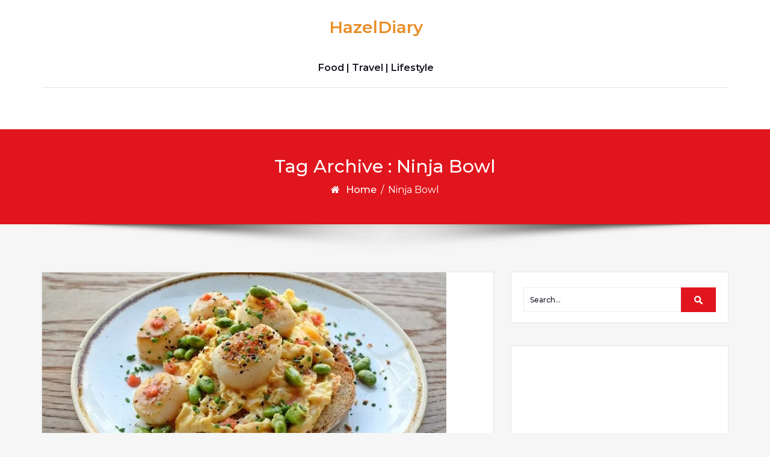

--- FILE ---
content_type: text/html; charset=UTF-8
request_url: https://hazeldiary.com/tag/ninja-bowl/
body_size: 9653
content:
<!DOCTYPE html>
<html dir="ltr" lang="en-US" prefix="og: https://ogp.me/ns#">
<head>
	<meta http-equiv="X-UA-Compatible" content="IE=edge">
	<meta name="viewport" content="width=device-width, initial-scale=1.0">
	<meta charset="UTF-8">
	<title>Ninja Bowl - HazelDiary</title>

		<!-- All in One SEO 4.9.3 - aioseo.com -->
	<meta name="robots" content="max-image-preview:large" />
	<link rel="canonical" href="https://hazeldiary.com/tag/ninja-bowl/" />
	<meta name="generator" content="All in One SEO (AIOSEO) 4.9.3" />
		<script type="application/ld+json" class="aioseo-schema">
			{"@context":"https:\/\/schema.org","@graph":[{"@type":"BreadcrumbList","@id":"https:\/\/hazeldiary.com\/tag\/ninja-bowl\/#breadcrumblist","itemListElement":[{"@type":"ListItem","@id":"https:\/\/hazeldiary.com#listItem","position":1,"name":"Home","item":"https:\/\/hazeldiary.com","nextItem":{"@type":"ListItem","@id":"https:\/\/hazeldiary.com\/tag\/ninja-bowl\/#listItem","name":"Ninja Bowl"}},{"@type":"ListItem","@id":"https:\/\/hazeldiary.com\/tag\/ninja-bowl\/#listItem","position":2,"name":"Ninja Bowl","previousItem":{"@type":"ListItem","@id":"https:\/\/hazeldiary.com#listItem","name":"Home"}}]},{"@type":"CollectionPage","@id":"https:\/\/hazeldiary.com\/tag\/ninja-bowl\/#collectionpage","url":"https:\/\/hazeldiary.com\/tag\/ninja-bowl\/","name":"Ninja Bowl - HazelDiary","inLanguage":"en-US","isPartOf":{"@id":"https:\/\/hazeldiary.com\/#website"},"breadcrumb":{"@id":"https:\/\/hazeldiary.com\/tag\/ninja-bowl\/#breadcrumblist"}},{"@type":"Organization","@id":"https:\/\/hazeldiary.com\/#organization","name":"HazelDiary","description":"Food | Travel | Lifestyle","url":"https:\/\/hazeldiary.com\/"},{"@type":"WebSite","@id":"https:\/\/hazeldiary.com\/#website","url":"https:\/\/hazeldiary.com\/","name":"HazelDiary","description":"Food | Travel | Lifestyle","inLanguage":"en-US","publisher":{"@id":"https:\/\/hazeldiary.com\/#organization"}}]}
		</script>
		<!-- All in One SEO -->

<link rel='dns-prefetch' href='//maxcdn.bootstrapcdn.com' />
<link rel='dns-prefetch' href='//fonts.googleapis.com' />
<link rel="alternate" type="application/rss+xml" title="HazelDiary &raquo; Feed" href="https://hazeldiary.com/feed/" />
<link rel="alternate" type="application/rss+xml" title="HazelDiary &raquo; Comments Feed" href="https://hazeldiary.com/comments/feed/" />
<link rel="alternate" type="application/rss+xml" title="HazelDiary &raquo; Ninja Bowl Tag Feed" href="https://hazeldiary.com/tag/ninja-bowl/feed/" />
		<!-- This site uses the Google Analytics by ExactMetrics plugin v8.11.1 - Using Analytics tracking - https://www.exactmetrics.com/ -->
		<!-- Note: ExactMetrics is not currently configured on this site. The site owner needs to authenticate with Google Analytics in the ExactMetrics settings panel. -->
					<!-- No tracking code set -->
				<!-- / Google Analytics by ExactMetrics -->
				<!-- This site uses the Google Analytics by MonsterInsights plugin v9.11.1 - Using Analytics tracking - https://www.monsterinsights.com/ -->
		<!-- Note: MonsterInsights is not currently configured on this site. The site owner needs to authenticate with Google Analytics in the MonsterInsights settings panel. -->
					<!-- No tracking code set -->
				<!-- / Google Analytics by MonsterInsights -->
		<script type="text/javascript">
/* <![CDATA[ */
window._wpemojiSettings = {"baseUrl":"https:\/\/s.w.org\/images\/core\/emoji\/14.0.0\/72x72\/","ext":".png","svgUrl":"https:\/\/s.w.org\/images\/core\/emoji\/14.0.0\/svg\/","svgExt":".svg","source":{"concatemoji":"https:\/\/hazeldiary.com\/wp-includes\/js\/wp-emoji-release.min.js?ver=6.4.7"}};
/*! This file is auto-generated */
!function(i,n){var o,s,e;function c(e){try{var t={supportTests:e,timestamp:(new Date).valueOf()};sessionStorage.setItem(o,JSON.stringify(t))}catch(e){}}function p(e,t,n){e.clearRect(0,0,e.canvas.width,e.canvas.height),e.fillText(t,0,0);var t=new Uint32Array(e.getImageData(0,0,e.canvas.width,e.canvas.height).data),r=(e.clearRect(0,0,e.canvas.width,e.canvas.height),e.fillText(n,0,0),new Uint32Array(e.getImageData(0,0,e.canvas.width,e.canvas.height).data));return t.every(function(e,t){return e===r[t]})}function u(e,t,n){switch(t){case"flag":return n(e,"\ud83c\udff3\ufe0f\u200d\u26a7\ufe0f","\ud83c\udff3\ufe0f\u200b\u26a7\ufe0f")?!1:!n(e,"\ud83c\uddfa\ud83c\uddf3","\ud83c\uddfa\u200b\ud83c\uddf3")&&!n(e,"\ud83c\udff4\udb40\udc67\udb40\udc62\udb40\udc65\udb40\udc6e\udb40\udc67\udb40\udc7f","\ud83c\udff4\u200b\udb40\udc67\u200b\udb40\udc62\u200b\udb40\udc65\u200b\udb40\udc6e\u200b\udb40\udc67\u200b\udb40\udc7f");case"emoji":return!n(e,"\ud83e\udef1\ud83c\udffb\u200d\ud83e\udef2\ud83c\udfff","\ud83e\udef1\ud83c\udffb\u200b\ud83e\udef2\ud83c\udfff")}return!1}function f(e,t,n){var r="undefined"!=typeof WorkerGlobalScope&&self instanceof WorkerGlobalScope?new OffscreenCanvas(300,150):i.createElement("canvas"),a=r.getContext("2d",{willReadFrequently:!0}),o=(a.textBaseline="top",a.font="600 32px Arial",{});return e.forEach(function(e){o[e]=t(a,e,n)}),o}function t(e){var t=i.createElement("script");t.src=e,t.defer=!0,i.head.appendChild(t)}"undefined"!=typeof Promise&&(o="wpEmojiSettingsSupports",s=["flag","emoji"],n.supports={everything:!0,everythingExceptFlag:!0},e=new Promise(function(e){i.addEventListener("DOMContentLoaded",e,{once:!0})}),new Promise(function(t){var n=function(){try{var e=JSON.parse(sessionStorage.getItem(o));if("object"==typeof e&&"number"==typeof e.timestamp&&(new Date).valueOf()<e.timestamp+604800&&"object"==typeof e.supportTests)return e.supportTests}catch(e){}return null}();if(!n){if("undefined"!=typeof Worker&&"undefined"!=typeof OffscreenCanvas&&"undefined"!=typeof URL&&URL.createObjectURL&&"undefined"!=typeof Blob)try{var e="postMessage("+f.toString()+"("+[JSON.stringify(s),u.toString(),p.toString()].join(",")+"));",r=new Blob([e],{type:"text/javascript"}),a=new Worker(URL.createObjectURL(r),{name:"wpTestEmojiSupports"});return void(a.onmessage=function(e){c(n=e.data),a.terminate(),t(n)})}catch(e){}c(n=f(s,u,p))}t(n)}).then(function(e){for(var t in e)n.supports[t]=e[t],n.supports.everything=n.supports.everything&&n.supports[t],"flag"!==t&&(n.supports.everythingExceptFlag=n.supports.everythingExceptFlag&&n.supports[t]);n.supports.everythingExceptFlag=n.supports.everythingExceptFlag&&!n.supports.flag,n.DOMReady=!1,n.readyCallback=function(){n.DOMReady=!0}}).then(function(){return e}).then(function(){var e;n.supports.everything||(n.readyCallback(),(e=n.source||{}).concatemoji?t(e.concatemoji):e.wpemoji&&e.twemoji&&(t(e.twemoji),t(e.wpemoji)))}))}((window,document),window._wpemojiSettings);
/* ]]> */
</script>

<link rel='stylesheet' id='sbr_styles-css' href='https://hazeldiary.com/wp-content/plugins/reviews-feed/assets/css/sbr-styles.min.css?ver=2.1.1' type='text/css' media='all' />
<link rel='stylesheet' id='sbi_styles-css' href='https://hazeldiary.com/wp-content/plugins/instagram-feed/css/sbi-styles.min.css?ver=6.10.0' type='text/css' media='all' />
<style id='wp-emoji-styles-inline-css' type='text/css'>

	img.wp-smiley, img.emoji {
		display: inline !important;
		border: none !important;
		box-shadow: none !important;
		height: 1em !important;
		width: 1em !important;
		margin: 0 0.07em !important;
		vertical-align: -0.1em !important;
		background: none !important;
		padding: 0 !important;
	}
</style>
<link rel='stylesheet' id='wp-block-library-css' href='https://hazeldiary.com/wp-includes/css/dist/block-library/style.min.css?ver=6.4.7' type='text/css' media='all' />
<link rel='stylesheet' id='aioseo/css/src/vue/standalone/blocks/table-of-contents/global.scss-css' href='https://hazeldiary.com/wp-content/plugins/all-in-one-seo-pack/dist/Lite/assets/css/table-of-contents/global.e90f6d47.css?ver=4.9.3' type='text/css' media='all' />
<style id='classic-theme-styles-inline-css' type='text/css'>
/*! This file is auto-generated */
.wp-block-button__link{color:#fff;background-color:#32373c;border-radius:9999px;box-shadow:none;text-decoration:none;padding:calc(.667em + 2px) calc(1.333em + 2px);font-size:1.125em}.wp-block-file__button{background:#32373c;color:#fff;text-decoration:none}
</style>
<style id='global-styles-inline-css' type='text/css'>
body{--wp--preset--color--black: #000000;--wp--preset--color--cyan-bluish-gray: #abb8c3;--wp--preset--color--white: #ffffff;--wp--preset--color--pale-pink: #f78da7;--wp--preset--color--vivid-red: #cf2e2e;--wp--preset--color--luminous-vivid-orange: #ff6900;--wp--preset--color--luminous-vivid-amber: #fcb900;--wp--preset--color--light-green-cyan: #7bdcb5;--wp--preset--color--vivid-green-cyan: #00d084;--wp--preset--color--pale-cyan-blue: #8ed1fc;--wp--preset--color--vivid-cyan-blue: #0693e3;--wp--preset--color--vivid-purple: #9b51e0;--wp--preset--gradient--vivid-cyan-blue-to-vivid-purple: linear-gradient(135deg,rgba(6,147,227,1) 0%,rgb(155,81,224) 100%);--wp--preset--gradient--light-green-cyan-to-vivid-green-cyan: linear-gradient(135deg,rgb(122,220,180) 0%,rgb(0,208,130) 100%);--wp--preset--gradient--luminous-vivid-amber-to-luminous-vivid-orange: linear-gradient(135deg,rgba(252,185,0,1) 0%,rgba(255,105,0,1) 100%);--wp--preset--gradient--luminous-vivid-orange-to-vivid-red: linear-gradient(135deg,rgba(255,105,0,1) 0%,rgb(207,46,46) 100%);--wp--preset--gradient--very-light-gray-to-cyan-bluish-gray: linear-gradient(135deg,rgb(238,238,238) 0%,rgb(169,184,195) 100%);--wp--preset--gradient--cool-to-warm-spectrum: linear-gradient(135deg,rgb(74,234,220) 0%,rgb(151,120,209) 20%,rgb(207,42,186) 40%,rgb(238,44,130) 60%,rgb(251,105,98) 80%,rgb(254,248,76) 100%);--wp--preset--gradient--blush-light-purple: linear-gradient(135deg,rgb(255,206,236) 0%,rgb(152,150,240) 100%);--wp--preset--gradient--blush-bordeaux: linear-gradient(135deg,rgb(254,205,165) 0%,rgb(254,45,45) 50%,rgb(107,0,62) 100%);--wp--preset--gradient--luminous-dusk: linear-gradient(135deg,rgb(255,203,112) 0%,rgb(199,81,192) 50%,rgb(65,88,208) 100%);--wp--preset--gradient--pale-ocean: linear-gradient(135deg,rgb(255,245,203) 0%,rgb(182,227,212) 50%,rgb(51,167,181) 100%);--wp--preset--gradient--electric-grass: linear-gradient(135deg,rgb(202,248,128) 0%,rgb(113,206,126) 100%);--wp--preset--gradient--midnight: linear-gradient(135deg,rgb(2,3,129) 0%,rgb(40,116,252) 100%);--wp--preset--font-size--small: 13px;--wp--preset--font-size--medium: 20px;--wp--preset--font-size--large: 36px;--wp--preset--font-size--x-large: 42px;--wp--preset--spacing--20: 0.44rem;--wp--preset--spacing--30: 0.67rem;--wp--preset--spacing--40: 1rem;--wp--preset--spacing--50: 1.5rem;--wp--preset--spacing--60: 2.25rem;--wp--preset--spacing--70: 3.38rem;--wp--preset--spacing--80: 5.06rem;--wp--preset--shadow--natural: 6px 6px 9px rgba(0, 0, 0, 0.2);--wp--preset--shadow--deep: 12px 12px 50px rgba(0, 0, 0, 0.4);--wp--preset--shadow--sharp: 6px 6px 0px rgba(0, 0, 0, 0.2);--wp--preset--shadow--outlined: 6px 6px 0px -3px rgba(255, 255, 255, 1), 6px 6px rgba(0, 0, 0, 1);--wp--preset--shadow--crisp: 6px 6px 0px rgba(0, 0, 0, 1);}:where(.is-layout-flex){gap: 0.5em;}:where(.is-layout-grid){gap: 0.5em;}body .is-layout-flow > .alignleft{float: left;margin-inline-start: 0;margin-inline-end: 2em;}body .is-layout-flow > .alignright{float: right;margin-inline-start: 2em;margin-inline-end: 0;}body .is-layout-flow > .aligncenter{margin-left: auto !important;margin-right: auto !important;}body .is-layout-constrained > .alignleft{float: left;margin-inline-start: 0;margin-inline-end: 2em;}body .is-layout-constrained > .alignright{float: right;margin-inline-start: 2em;margin-inline-end: 0;}body .is-layout-constrained > .aligncenter{margin-left: auto !important;margin-right: auto !important;}body .is-layout-constrained > :where(:not(.alignleft):not(.alignright):not(.alignfull)){max-width: var(--wp--style--global--content-size);margin-left: auto !important;margin-right: auto !important;}body .is-layout-constrained > .alignwide{max-width: var(--wp--style--global--wide-size);}body .is-layout-flex{display: flex;}body .is-layout-flex{flex-wrap: wrap;align-items: center;}body .is-layout-flex > *{margin: 0;}body .is-layout-grid{display: grid;}body .is-layout-grid > *{margin: 0;}:where(.wp-block-columns.is-layout-flex){gap: 2em;}:where(.wp-block-columns.is-layout-grid){gap: 2em;}:where(.wp-block-post-template.is-layout-flex){gap: 1.25em;}:where(.wp-block-post-template.is-layout-grid){gap: 1.25em;}.has-black-color{color: var(--wp--preset--color--black) !important;}.has-cyan-bluish-gray-color{color: var(--wp--preset--color--cyan-bluish-gray) !important;}.has-white-color{color: var(--wp--preset--color--white) !important;}.has-pale-pink-color{color: var(--wp--preset--color--pale-pink) !important;}.has-vivid-red-color{color: var(--wp--preset--color--vivid-red) !important;}.has-luminous-vivid-orange-color{color: var(--wp--preset--color--luminous-vivid-orange) !important;}.has-luminous-vivid-amber-color{color: var(--wp--preset--color--luminous-vivid-amber) !important;}.has-light-green-cyan-color{color: var(--wp--preset--color--light-green-cyan) !important;}.has-vivid-green-cyan-color{color: var(--wp--preset--color--vivid-green-cyan) !important;}.has-pale-cyan-blue-color{color: var(--wp--preset--color--pale-cyan-blue) !important;}.has-vivid-cyan-blue-color{color: var(--wp--preset--color--vivid-cyan-blue) !important;}.has-vivid-purple-color{color: var(--wp--preset--color--vivid-purple) !important;}.has-black-background-color{background-color: var(--wp--preset--color--black) !important;}.has-cyan-bluish-gray-background-color{background-color: var(--wp--preset--color--cyan-bluish-gray) !important;}.has-white-background-color{background-color: var(--wp--preset--color--white) !important;}.has-pale-pink-background-color{background-color: var(--wp--preset--color--pale-pink) !important;}.has-vivid-red-background-color{background-color: var(--wp--preset--color--vivid-red) !important;}.has-luminous-vivid-orange-background-color{background-color: var(--wp--preset--color--luminous-vivid-orange) !important;}.has-luminous-vivid-amber-background-color{background-color: var(--wp--preset--color--luminous-vivid-amber) !important;}.has-light-green-cyan-background-color{background-color: var(--wp--preset--color--light-green-cyan) !important;}.has-vivid-green-cyan-background-color{background-color: var(--wp--preset--color--vivid-green-cyan) !important;}.has-pale-cyan-blue-background-color{background-color: var(--wp--preset--color--pale-cyan-blue) !important;}.has-vivid-cyan-blue-background-color{background-color: var(--wp--preset--color--vivid-cyan-blue) !important;}.has-vivid-purple-background-color{background-color: var(--wp--preset--color--vivid-purple) !important;}.has-black-border-color{border-color: var(--wp--preset--color--black) !important;}.has-cyan-bluish-gray-border-color{border-color: var(--wp--preset--color--cyan-bluish-gray) !important;}.has-white-border-color{border-color: var(--wp--preset--color--white) !important;}.has-pale-pink-border-color{border-color: var(--wp--preset--color--pale-pink) !important;}.has-vivid-red-border-color{border-color: var(--wp--preset--color--vivid-red) !important;}.has-luminous-vivid-orange-border-color{border-color: var(--wp--preset--color--luminous-vivid-orange) !important;}.has-luminous-vivid-amber-border-color{border-color: var(--wp--preset--color--luminous-vivid-amber) !important;}.has-light-green-cyan-border-color{border-color: var(--wp--preset--color--light-green-cyan) !important;}.has-vivid-green-cyan-border-color{border-color: var(--wp--preset--color--vivid-green-cyan) !important;}.has-pale-cyan-blue-border-color{border-color: var(--wp--preset--color--pale-cyan-blue) !important;}.has-vivid-cyan-blue-border-color{border-color: var(--wp--preset--color--vivid-cyan-blue) !important;}.has-vivid-purple-border-color{border-color: var(--wp--preset--color--vivid-purple) !important;}.has-vivid-cyan-blue-to-vivid-purple-gradient-background{background: var(--wp--preset--gradient--vivid-cyan-blue-to-vivid-purple) !important;}.has-light-green-cyan-to-vivid-green-cyan-gradient-background{background: var(--wp--preset--gradient--light-green-cyan-to-vivid-green-cyan) !important;}.has-luminous-vivid-amber-to-luminous-vivid-orange-gradient-background{background: var(--wp--preset--gradient--luminous-vivid-amber-to-luminous-vivid-orange) !important;}.has-luminous-vivid-orange-to-vivid-red-gradient-background{background: var(--wp--preset--gradient--luminous-vivid-orange-to-vivid-red) !important;}.has-very-light-gray-to-cyan-bluish-gray-gradient-background{background: var(--wp--preset--gradient--very-light-gray-to-cyan-bluish-gray) !important;}.has-cool-to-warm-spectrum-gradient-background{background: var(--wp--preset--gradient--cool-to-warm-spectrum) !important;}.has-blush-light-purple-gradient-background{background: var(--wp--preset--gradient--blush-light-purple) !important;}.has-blush-bordeaux-gradient-background{background: var(--wp--preset--gradient--blush-bordeaux) !important;}.has-luminous-dusk-gradient-background{background: var(--wp--preset--gradient--luminous-dusk) !important;}.has-pale-ocean-gradient-background{background: var(--wp--preset--gradient--pale-ocean) !important;}.has-electric-grass-gradient-background{background: var(--wp--preset--gradient--electric-grass) !important;}.has-midnight-gradient-background{background: var(--wp--preset--gradient--midnight) !important;}.has-small-font-size{font-size: var(--wp--preset--font-size--small) !important;}.has-medium-font-size{font-size: var(--wp--preset--font-size--medium) !important;}.has-large-font-size{font-size: var(--wp--preset--font-size--large) !important;}.has-x-large-font-size{font-size: var(--wp--preset--font-size--x-large) !important;}
.wp-block-navigation a:where(:not(.wp-element-button)){color: inherit;}
:where(.wp-block-post-template.is-layout-flex){gap: 1.25em;}:where(.wp-block-post-template.is-layout-grid){gap: 1.25em;}
:where(.wp-block-columns.is-layout-flex){gap: 2em;}:where(.wp-block-columns.is-layout-grid){gap: 2em;}
.wp-block-pullquote{font-size: 1.5em;line-height: 1.6;}
</style>
<link rel='stylesheet' id='ctf_styles-css' href='https://hazeldiary.com/wp-content/plugins/custom-twitter-feeds/css/ctf-styles.min.css?ver=2.3.1' type='text/css' media='all' />
<link rel='stylesheet' id='cff-css' href='https://hazeldiary.com/wp-content/plugins/custom-facebook-feed/assets/css/cff-style.min.css?ver=4.3.4' type='text/css' media='all' />
<link rel='stylesheet' id='sb-font-awesome-css' href='https://maxcdn.bootstrapcdn.com/font-awesome/4.7.0/css/font-awesome.min.css?ver=6.4.7' type='text/css' media='all' />
<link rel='stylesheet' id='bootstrap-min-css-css' href='https://hazeldiary.com/wp-content/themes/cryptocurrency-exchange/css/bootstrap/bootstrap.min.css?ver=6.4.7' type='text/css' media='all' />
<link rel='stylesheet' id='cryptocurrency-exchange-animate-css-css' href='https://hazeldiary.com/wp-content/themes/cryptocurrency-exchange/css/animate.css?ver=6.4.7' type='text/css' media='all' />
<link rel='stylesheet' id='font-awesome-min-css-css' href='https://hazeldiary.com/wp-content/themes/cryptocurrency-exchange/css/font-awesome.min.css?ver=6.4.7' type='text/css' media='all' />
<link rel='stylesheet' id='crypto-flexslider-css-css' href='https://hazeldiary.com/wp-content/themes/cryptocurrency-exchange/css/flexslider.css?ver=6.4.7' type='text/css' media='all' />
<link rel='stylesheet' id='newsstreet-parent-style-css' href='https://hazeldiary.com/wp-content/themes/cryptocurrency-exchange/style.css?ver=6.4.7' type='text/css' media='all' />
<link rel='stylesheet' id='crypto-custom-color-css' href='https://hazeldiary.com/wp-content/themes/cryptocurrency-exchange/css/custom-color.css?ver=6.4.7' type='text/css' media='all' />
<link rel='stylesheet' id='newsstreet-custom-color-css' href='https://hazeldiary.com/wp-content/themes/newsstreet/css/newsstreet-custom-color.css?ver=6.4.7' type='text/css' media='all' />
<link rel='stylesheet' id='cryptocurrency-exchange-style-css' href='https://hazeldiary.com/wp-content/themes/newsstreet/style.css?ver=6.4.7' type='text/css' media='all' />
<link rel='stylesheet' id='aneeq-google-fonts-css' href='https://fonts.googleapis.com/css?family=Montserrat%3A300%2C300i%2C400%2C400i%2C500%2C500i%2C600%2C600i%2C700%2C700i%2C800%2C800i%2C900%2C900i&#038;ver=6.4.7' type='text/css' media='all' />
<link rel='stylesheet' id='crypto-custom-header-css' href='https://hazeldiary.com/wp-content/themes/cryptocurrency-exchange/include/custom-header/custom-header.css?ver=6.4.7' type='text/css' media='all' />
<script type="text/javascript" src="https://hazeldiary.com/wp-includes/js/jquery/jquery.min.js?ver=3.7.1" id="jquery-core-js"></script>
<script type="text/javascript" src="https://hazeldiary.com/wp-includes/js/jquery/jquery-migrate.min.js?ver=3.4.1" id="jquery-migrate-js"></script>
<script type="text/javascript" src="https://hazeldiary.com/wp-content/themes/cryptocurrency-exchange/js/bootstrap.min.js?ver=6.4.7" id="bootstrap-min-js"></script>
<script type="text/javascript" src="https://hazeldiary.com/wp-content/themes/cryptocurrency-exchange/js/wow.js?ver%5B0%5D=jquery" id="cryptocurrency-exchange-wow-js-js"></script>
<script type="text/javascript" src="https://hazeldiary.com/wp-content/themes/cryptocurrency-exchange/js/jquery.flexslider.js?ver=6.4.7" id="crypto-flexslider-js-js"></script>
<script type="text/javascript" src="https://hazeldiary.com/wp-content/themes/cryptocurrency-exchange/js/main.js?ver=6.4.7" id="cryptocurrency-exchange-main-js-js"></script>
<link rel="https://api.w.org/" href="https://hazeldiary.com/wp-json/" /><link rel="alternate" type="application/json" href="https://hazeldiary.com/wp-json/wp/v2/tags/1226" /><link rel="EditURI" type="application/rsd+xml" title="RSD" href="https://hazeldiary.com/xmlrpc.php?rsd" />
<meta name="generator" content="WordPress 6.4.7" />
<link rel='dns-prefetch' href='https://i0.wp.com/'><link rel='preconnect' href='https://i0.wp.com/' crossorigin><link rel='dns-prefetch' href='https://i1.wp.com/'><link rel='preconnect' href='https://i1.wp.com/' crossorigin><link rel='dns-prefetch' href='https://i2.wp.com/'><link rel='preconnect' href='https://i2.wp.com/' crossorigin><link rel='dns-prefetch' href='https://i3.wp.com/'><link rel='preconnect' href='https://i3.wp.com/' crossorigin><a class="skip-link screen-reader-text" href="#content">Skip to content</a>	<style type="text/css" id="crypto-header-css">
			.header-content h1, .header-content h2, .header-content h3,
			.header-content h4, .header-content h5, .header-content h6,
			.header-content p, .header-content ul, .header-content ol, 
			.header-content li, .header-content a {
				color: #fff;
			}
	</style>
	
	</head>

<body class="archive tag tag-ninja-bowl tag-1226">
		<main>
	
	<!-- Custom Header -->
		
	
	
	<!--Header Info-->	
	<header class="header-info">
		<div class="container">
			<div class="row header-inner">
				<div class="col-md-4">
					<ul class="social-icons">
																													</ul>
				</div>
				<div class="col-md-4">
					<h1 class="logo-text"><a href="https://hazeldiary.com/" class="navbar-brand">HazelDiary</a></h1>									<p class="site-description">Food | Travel | Lifestyle</p>
											</div>
				<div class="col-md-4">
					<ul class="header-contact-info text-right">
											</ul>
				</div>
				
			</div>
		</div>
	</header>
	<!--/End of Header Info-->
	
	<nav class="navbar-custom" role="navigation">
        <div class="container">
			<div class="navbar-header">
				<button class="navbar-toggle" type="button" data-toggle="collapse" data-target="#custom-collapse">
					<span class="sr-only">Toggle navigation</span>
					<span class="icon-bar"></span>
					<span class="icon-bar"></span>
					<span class="icon-bar"></span>
				</button>
			</div>
			<div class="collapse navbar-collapse" id="custom-collapse">
							</div>
		</div>
    </nav>
	<div class="scroll-up"><a href="#totop"><i class="fa fa-angle-double-up"></i></a></div>
	<script>
		//For Menu Drop-down Focus (sub-menu)
		const topLevelLinks = document.querySelectorAll('.dropdown-toggle');
		console.log(topLevelLinks);
		
		topLevelLinks.forEach(link => {
		  if (link.nextElementSibling) {
			link.addEventListener('focus', function() {
			  this.parentElement.classList.add('focus');
			});

			const subMenu = link.nextElementSibling;
			const subMenuLinks = subMenu.querySelectorAll('a');
			const lastLinkIndex = subMenuLinks.length - 1;
			const lastLink = subMenuLinks[lastLinkIndex];

			lastLink.addEventListener('blur', function() {
			  link.parentElement.classList.remove('focus');
			});
		  }
		});
	</script>	<!--========== Breadcrumb ==========-->
	<div class="module-extra-small bg-custom margin-breadcrumb">
		<div class="container text-center">
			<div class="row">
				<div class="col-md-12 col-sm-12 col-xs-12" data-background="">
					<h2 class="text-white">Tag Archive : Ninja Bowl</h2>
					<p class="breadcrumb"><a href="https://hazeldiary.com/">Home</a> / <span>Ninja Bowl</span></p>				
				</div>			
			</div>
		</div>
	</div>
	<!--========== END Breadcrumb ==========-->
<section class="module-small">
	<div class="container">
		<div class="row">
							<div class="col-md-8 col-sm-6 col-xs-12">
								<div class="post-columns site-info">
							
					<div class="post">
						<div class="post-thumbnail">
							<a href="https://hazeldiary.com/2017/02/ninja-bowl-hearty-brunch-with-japanese-insipired-flavours/"><img alt="[SG EATS] NINJA BOWL- 4 HEARTY BRUNCH WITH JAPANESE-INSIPIRED FLAVOURS" title="[SG EATS] NINJA BOWL- 4 HEARTY BRUNCH WITH JAPANESE-INSIPIRED FLAVOURS" width="672" height="372" src="https://hazeldiary.com/wp-content/uploads/2017/02/ninja-bowl-mentaiko-scrambled-with-hokkaido-scallop-672x372.jpg.webp" class="attachment-post-thumbnail size-post-thumbnail wp-post-image" alt="[SG EATS] NINJA BOWL- 4 HEARTY BRUNCH WITH JAPANESE-INSIPIRED FLAVOURS" title="[SG EATS] NINJA BOWL- 4 HEARTY BRUNCH WITH JAPANESE-INSIPIRED FLAVOURS" decoding="async" fetchpriority="high" /></a>	
						</div>
						<div class="post-meta-area">
								
								<span class="cat-links">
									<a href="https://hazeldiary.com/category/foods/" rel="category tag">FOODS</a>&nbsp;,&nbsp<a href="https://hazeldiary.com/category/singapore/" rel="category tag">SINGAPORE</a>								</span>
													</div>						
						<div class="post-content-area">
							<div class="post-header font-alt">
								<h2 class="post-title"><a href="https://hazeldiary.com/2017/02/ninja-bowl-hearty-brunch-with-japanese-insipired-flavours/">[SG EATS] NINJA BOWL- 4 HEARTY BRUNCH WITH JAPANESE-INSIPIRED FLAVOURS</a></h2>
								<div class="post-meta">
										<span><i class="fa fa-user"></i> By <a href="https://hazeldiary.com/author/admin/">Hazel</a></span>
										<span><i class="fa fa-calendar"></i>  <a href="https://hazeldiary.com/2017/02/ninja-bowl-hearty-brunch-with-japanese-insipired-flavours/">February 17, 2017</a></span>
									</div>
							</div>
							<div class="post-entry">
								<p>Ninja Bowl located at 15 Duxton Road offers an all-day brunch options and hearty one bowl meals. This is one of the concepts by Astronauts Group which was founded in February 2012. It is by former 987FM radio deejay Darren Wee. If you are wondering if <a href="http://blog.myfatpocket.com/hazeldiary/2016/10/ninja-cut-seah-street/">Ninja Cut</a> is under the same group, the answer is YES. <a href="https://hazeldiary.com/2017/02/ninja-bowl-hearty-brunch-with-japanese-insipired-flavours/#more-8025" class="more-link">Read More</a></p>
							</div>
						</div>
					</div>
						
					<div style="text-align: center;" class="col-lg-12 col-md-12 col-sm-12 pagination font-alt">
											</div>
				</div>
			</div>
							<div class="col-md-4 col-sm-6 col-xs-12">
					<div class="sidebar"><!--Sidebar Widget-->
					<aside id="search-2" class="widget sidebar-widget widget-color widget_search"><div class="site-search-area">
	<form role="search" method="get" id="site-searchform" action="https://hazeldiary.com/">
		<div>
			<input type="text" value="" name="s" id="s" placeholder="Search..."/>
			<input type="submit" id="searchsubmit" value="Search" />
		</div>
	</form>
</div></aside><aside id="custom_html-16" class="widget_text widget sidebar-widget widget-color widget_custom_html"><div class="textwidget custom-html-widget"><script async="" src="//pagead2.googlesyndication.com/pagead/js/adsbygoogle.js"></script>
<!-- Hazeldiary -->
<ins class="adsbygoogle" style="display: block;" data-ad-client="ca-pub-3234668540661723" data-ad-slot="9755189141" data-ad-format="auto"></ins>
<script><br />
(adsbygoogle = window.adsbygoogle || []).push({});<br />
</script>
</div></aside><aside id="block-4" class="widget sidebar-widget widget-color widget_block widget_media_image">
<figure class="wp-block-image size-large"><a href="https://affiliate.klook.com/redirect?aid=3342&amp;aff_adid=1088070&amp;k_site=https%3A%2F%2Fwww.klook.com%2Factivity%2F149360-makkha-health-and-spa-heritage-asoke-experience-in-bangkok%2F%3Fspm%3DSearchResult.SearchResult_LIST%26clickId%3Dc1a4c36d22"><img loading="lazy" decoding="async" width="1024" height="331" src="https://hazeldiary.com/wp-content/uploads/2025/06/HAZELOFFKLOOK-2-1024x331.jpg.webp" alt="" class="wp-image-20377" srcset="https://hazeldiary.com/wp-content/uploads/2025/06/HAZELOFFKLOOK-2-1024x331.jpg.webp 1024w, https://hazeldiary.com/wp-content/uploads/2025/06/HAZELOFFKLOOK-2-300x97.jpg.webp 300w, https://hazeldiary.com/wp-content/uploads/2025/06/HAZELOFFKLOOK-2-768x248.jpg.webp 768w, https://hazeldiary.com/wp-content/uploads/2025/06/HAZELOFFKLOOK-2.jpg.webp 1275w" sizes="(max-width: 1024px) 100vw, 1024px" /></a></figure>
</aside><aside id="block-7" class="widget sidebar-widget widget-color widget_block"><div id="adgshp409959998"></div>
<script type="text/javascript" src="//cdn0.agoda.net/images/sherpa/js/init-dynamic_v8.min.js"></script><script type="text/javascript">
var stg = new Object(); stg.crt="2585306620737";stg.version="1.05"; stg.id=stg.name="adgshp409959998"; stg.Width="300px"; stg.Height="300px";stg.RefKey="J5zFdouv8HMIRVehJoepQw==";stg.AutoScrollSpeed=3000;stg.AutoScrollToggle=true;stg.SearchboxShow=false;stg.DiscountedOnly=true;stg.Layout="squaredynamic"; stg.Language="en-us";stg.ApiKey="B3DDFA50-78A5-4C14-9688-3E0D6AFF2E14";stg.Cid="1763468";  stg.City="5085";stg.Currency="SGD";stg.OverideConf=false; new AgdDynamic('adgshp409959998').initialize(stg);
</script></aside><aside id="block-8" class="widget sidebar-widget widget-color widget_block"><blockquote class="tiktok-embed" cite="https://www.tiktok.com/@hazeldiary_" data-unique-id="hazeldiary_" data-embed-type="creator" style="max-width: 780px; min-width: 288px;" > <section> <a target="_blank" href="https://www.tiktok.com/@hazeldiary_?refer=creator_embed">@hazeldiary_</a> </section> </blockquote> <script async src="https://www.tiktok.com/embed.js"></script></aside><aside id="block-9" class="widget sidebar-widget widget-color widget_block widget_media_image">
<figure class="wp-block-image size-large is-resized"><a href="https://youtrip.onelink.me/3xWB/vej1y8vx"><img loading="lazy" decoding="async" width="1024" height="576" src="https://hazeldiary.com/wp-content/uploads/2024/06/Yellow-Simple-Travel-YouTube-Banner-1024x576.jpg.webp" alt="" class="wp-image-19621" style="width:662px;height:auto" srcset="https://hazeldiary.com/wp-content/uploads/2024/06/Yellow-Simple-Travel-YouTube-Banner-1024x576.jpg.webp 1024w, https://hazeldiary.com/wp-content/uploads/2024/06/Yellow-Simple-Travel-YouTube-Banner-300x169.jpg.webp 300w, https://hazeldiary.com/wp-content/uploads/2024/06/Yellow-Simple-Travel-YouTube-Banner-768x432.jpg.webp 768w, https://hazeldiary.com/wp-content/uploads/2024/06/Yellow-Simple-Travel-YouTube-Banner.jpg.webp 1088w" sizes="(max-width: 1024px) 100vw, 1024px" /></a></figure>
</aside><aside id="block-10" class="widget sidebar-widget widget-color widget_block"><iframe border="0" src="https://www.trip.com/partners/ad/SB4101456?Allianceid=3316626&SID=14824386&trip_sub1=" style="width:250px;height:250px" frameborder="0" scrolling="no" style="border:none" id="SB4101456"></iframe></aside>					</div><!--Sidebar Widget End-->
				</div>
					</div><!--/.row-->
	</div> <!--/.container-->
</section>
<!-- Footer Widget Secton -->
   <!--start footer-->
	    <div class="site-footer">
			<div class="module-extra bg-dark">
				<div class="container">
					<div class="row">
						<aside id="text-4" class="col-md-4 col-sm-6 col-xs-12 widget widget_text">			<div class="textwidget"><p><a href="https://www.trazy.com/?ref=HH0259&amp;label=Trazy Travel&amp;ad_id=748" target="_blank" rel="nofollow noopener" data-mce-href="https://www.trazy.com/?ref=HH0259&amp;label=Trazy Travel&amp;ad_id=748"><img decoding="async" title="" src="https://d2ifd8cfqxdvq1.cloudfront.net/images/affiliate/banner/250x250.jpg" alt="trazy.com" border="0" data-mce-src="https://d2ifd8cfqxdvq1.cloudfront.net/images/affiliate/banner/250x250.jpg"></a></p>
</div>
		</aside><aside id="text-6" class="col-md-4 col-sm-6 col-xs-12 widget widget_text"><h3 class="widget-title">BUY ME COFFEE/TEA</h3>			<div class="textwidget"><p>If you think my website content is informative, do support my website by buying me <em><strong><a href="https://www.buymeacoffee.com/hazeldiary">a cup of coffee/ tea</a> or <a href="https://buy.stripe.com/eVaaH6h2IcQe2gEeUV">bubble tea</a> or <a href="https://paypal.me/hazeldiary?locale.x=en_GB">contribute fund to my space</a>.</strong></em></p>
<p>Your donation is a huge encouragement for me to do better and to continue sharing my love with all of you <a href="https://buy.stripe.com/eVaaH6h2IcQe2gEeUV">here</a>.</p>
<p>Thanks!</p>
</div>
		</aside><aside id="custom_html-18" class="widget_text col-md-4 col-sm-6 col-xs-12 widget widget_custom_html"><div class="textwidget custom-html-widget"><ins class="klookaff" data-wid="3342" data-bgtype="Experience" data-adid="81275" data-lang="en" data-prod="banner" data-width="200" data-height="200"><a href="//www.klook.com/?aid=">Klook.com</a></ins><script type='text/javascript'>(function(d, sc, u) { var s = d.createElement(sc), p = d.getElementsByTagName(sc)[0]; s.type = 'text/javascript'; s.async = true; s.src = u; p.parentNode.insertBefore(s,p); })(document, 'script', '//cdn.klook.com/affiliate_web/s/dist/desktop/affiliate_base_v3.2.js')</script></div></aside><aside id="custom_html-6" class="widget_text col-md-4 col-sm-6 col-xs-12 widget widget_custom_html"><div class="textwidget custom-html-widget"><script async src="//pagead2.googlesyndication.com/pagead/js/adsbygoogle.js"></script>
<!-- Hazeldiary -->
<ins class="adsbygoogle"
     style="display:block"
     data-ad-client="ca-pub-3234668540661723"
     data-ad-slot="9755189141"
     data-ad-format="auto"></ins>
<script>
(adsbygoogle = window.adsbygoogle || []).push({});
</script>
</div></aside><aside id="custom_html-12" class="widget_text col-md-4 col-sm-6 col-xs-12 widget widget_custom_html"><div class="textwidget custom-html-widget"><meta name="p:domain_verify" content="26d80be79c445c9c4e15f23cf13453fe"/></div></aside><aside id="text-5" class="col-md-4 col-sm-6 col-xs-12 widget widget_text"><h3 class="widget-title">Travel Share</h3>			<div class="textwidget"><p>Traveling around the world and staying in hostels is always a fun experience, but sometimes it’s nice to relax in a large condo-like hotel. A timeshare seems like a good option because timeshares are typically larger than hotel rooms and come with a kitchen. Disney timeshares are some of the highest rated and seem to be heavily discounted on the <a href="https://www.buyatimeshare.com/dvc-resales.asp">DVC Resale Market</a> online.</p>
</div>
		</aside><aside id="custom_html-13" class="widget_text col-md-4 col-sm-6 col-xs-12 widget widget_custom_html"><div class="textwidget custom-html-widget"><meta name="p:domain_verify" content="26d80be79c445c9c4e15f23cf13453fe"/></div></aside>					</div>
				</div>
			</div>
		</div>
		<hr class="divider-d">
				</div>
		<div class="scroll-up"><a href="#totop"><i class="fa fa-angle-double-up"></i></a></div>
	</main>	
		<footer class="footer_bottom">
	<div class="container">
		<div class="row">
			<div class="col-md-9 col-sm-6 col-xs-12">
				<p class="copyright">&copy; 2026 - HazelDiary | 
					WordPress Theme By <a href="https://awplife.com/" rel="nofollow">A WP Life</a> | 
					Powered by <a href="https://wordpress.org">WordPress.org</a>
				</p>
			</div>
			<div class="col-md-3 col-sm-6 col-xs-12">
				<div class="footer_social">
					<ul class="footer-social-links">
																													</ul>
				</div>
			</div>
		</div>
	</div>
</footer><!-- Custom Facebook Feed JS -->
<script type="text/javascript">var cffajaxurl = "https://hazeldiary.com/wp-admin/admin-ajax.php";
var cfflinkhashtags = "true";
</script>
<!-- YouTube Feeds JS -->
<script type="text/javascript">

</script>
<!-- Instagram Feed JS -->
<script type="text/javascript">
var sbiajaxurl = "https://hazeldiary.com/wp-admin/admin-ajax.php";
</script>
<script type="text/javascript" src="https://hazeldiary.com/wp-content/plugins/custom-facebook-feed/assets/js/cff-scripts.min.js?ver=4.3.4" id="cffscripts-js"></script>
	<script>
	/(trident|msie)/i.test(navigator.userAgent)&&document.getElementById&&window.addEventListener&&window.addEventListener("hashchange",function(){var t,e=location.hash.substring(1);/^[A-z0-9_-]+$/.test(e)&&(t=document.getElementById(e))&&(/^(?:a|select|input|button|textarea)$/i.test(t.tagName)||(t.tabIndex=-1),t.focus())},!1);
	</script>
		</body>
</html>

<!-- Page cached by LiteSpeed Cache 7.7 on 2026-01-25 03:08:35 -->

--- FILE ---
content_type: text/html; charset=utf-8
request_url: https://www.google.com/recaptcha/api2/aframe
body_size: 185
content:
<!DOCTYPE HTML><html><head><meta http-equiv="content-type" content="text/html; charset=UTF-8"></head><body><script nonce="4fZFjwYnhAFZj99JJN3Oww">/** Anti-fraud and anti-abuse applications only. See google.com/recaptcha */ try{var clients={'sodar':'https://pagead2.googlesyndication.com/pagead/sodar?'};window.addEventListener("message",function(a){try{if(a.source===window.parent){var b=JSON.parse(a.data);var c=clients[b['id']];if(c){var d=document.createElement('img');d.src=c+b['params']+'&rc='+(localStorage.getItem("rc::a")?sessionStorage.getItem("rc::b"):"");window.document.body.appendChild(d);sessionStorage.setItem("rc::e",parseInt(sessionStorage.getItem("rc::e")||0)+1);localStorage.setItem("rc::h",'1769281723790');}}}catch(b){}});window.parent.postMessage("_grecaptcha_ready", "*");}catch(b){}</script></body></html>

--- FILE ---
content_type: text/css
request_url: https://hazeldiary.com/wp-content/themes/cryptocurrency-exchange/style.css?ver=6.4.7
body_size: 23110
content:
/*
Theme Name: Cryptocurrency Exchange
Theme URI: https://awplife.com/wordpress-free-theme/cryptocurrency-exchange/
Author: A WP Life
Author URI: https://awplife.com 
Description: Cryptocurrency Exchange is a beautifully designed WordPress theme with clean typography. Plenty of white space and clean typography of the theme makes it easy for readers to focus on the content. It can be used with all types of cryptocurrency related website like ico, exchanges, hardware, crypto, bitcoin, IDO, Airdrops, Giveaway , etherium, blockchain, crypto coin markets, cryptocurrency, lite btc etc. Theme is fully customizable so it can be also used with other type of websites like e-commerce, corporate, agency, consulting, travel, business and blogging, photography, foods cafe, spa, beauty salon, charity, yoga, wedding, dentist, education, blog, portfolio, news, crypto, coins, ipo, newspaper, magazine, business , architecture, interior design, decoration, furniture, home decor, construction, corporate, agency, business promotion, industries, Beauty & spa salons, photography, gym, yoga fitness, health, medical, startups, ecommerce agencies, law firms, world travel, kids education, university portal, restaurant & hotels, tools shop, road magazines, company finance, accounting, consulting , travel agency website. It is very fast and responsive for creating beautiful fast loading and accessible websites. Cryptocurrency is RTL & translation ready. Theme is fully responsive and compatible with popular WordPress plugins like Elementor Page Builder, Beaver Builder, Brizy, Visual Composer, Divi, SiteOrigin, Gutenberg, Block-Enabled, WooCommerce, WPML, Yoast SEO, Jetpack, Contact Form 7, Mailchimp for WordPress, bbPress, Demo Importer, WPForms and more. Whether you’re running an online shopping store or setting up your agency websites. Live Demo: https://awplife.com/demo/crypto-premium/
Tags: blog, portfolio, news, grid-Layout, one-column, two-columns, three-columns, flexible-header, left-sidebar, right-sidebar, custom-background, custom-colors, custom-logo, custom-menu, featured-images, footer-widgets, full-width-template, post-formats, rtl-language-support, theme-options, sticky-post, threaded-comments, translation-ready, block-styles, wide-blocks
Version: 1.8.3
License: GNU General Public License v3 or later 
License URI: http://www.gnu.org/licenses/gpl.html 
Text Domain: cryptocurrency-exchange
Tested up to: 6.4
Requires PHP: 5.4
*/

/*--------------------------------------------------------------
	Common
--------------------------------------------------------------*/
html {
	overflow-y: scroll;
	overflow-x: hidden;
	-ms-overflow-style: scrollbar;
}
body {
	background: #f6f6f6;
	font: 400 16px/1.6"Montserrat", sans-serif;
	color: #171822;
	-webkit-font-smoothing: antialiased;
}
img {
	max-width: 100%;
	height: auto;
}
iframe {
	border: 0;
	width: 100%;
}
h1,
h2,
h3,
h4,
h5,
h6 {
	color: #232323;
	margin: 0 0 25px;
	word-wrap: no-wrap;
}
.align-center {
	text-align: center;
}
.align-left {
	text-align: left !important;
}
.position-relative {
	position: relative;
}
.leftauto {
	right: 0 !important;
	left: auto !important;
}
/* Transition elsements */

a,
.btn {
	transition: all 0.125s ease-in-out 0s;
}
.client-logo,
.gallery-caption,
.gallery-image:after,
.gallery-image img,
.price-table,
.team-detail,
.team-image:after,
.work-caption,
.work-image>img,
.work-image:after,
.post-thumbnail,
.post-video,
.post-images-slider {
	transition: all 0.3s ease-in-out 0s;
}
.wp-block-gallery {
	margin: 0;
}
.wp-block-gallery .blocks-gallery-image figcaption,
.wp-block-gallery .blocks-gallery-item figcaption {
	overflow: hidden;
	padding: 30px 10px 9px;
}
.wp-block-archives.wp-block-archives-dropdown {
	margin: 0 0 20px;
}
/* Reset box-shadow */

.btn,
.well,
.panel,
.progress,
.form-control,
.form-control:hover,
.form-control:focus,
.navbar-custom .dropdown-menu {
	box-shadow: none;
}
/* Reset border-radius */

.well,
.label,
.alert,
.progress,
.form-control,
.modal-content,
.panel-heading,
.panel-group .panel,
.nav-tabs>li>a,
.nav-pills>li>a {
	border-radius: 2px;
}
.pr-remove {
	/*vertical-align: middle !important;*/
	text-align: center;
}
.examples {
	border-radius: 2px;
	padding: 7px 5px;
	margin: 0 0 40px;
}
.examples.bg-dark {
	background: #333;
	border: 0;
}
.et-icons .box1 {
	border: 1px solid #e5e5e5;
	display: block;
	width: 25%;
	float: left;
	padding: 0;
	font-size: 13px;
	margin: -1px 0 0 -1px;
}
.et-icons .box1>span {
	display: inline-block;
	border-right: 1px solid #e5e5e5;
	min-width: 60px;
	min-height: 60px;
	text-align: center;
	line-height: 60px;
	font-size: 28px;
	margin-right: 5px;
}
.fa-icons>div {
	padding: 0;
	border: 1px solid #e5e5e5;
	margin: -1px 0 0 -1px;
	font-size: 13px;
}
.fa-icons-custom {
	font-size: x-large;
}
.fa-icons-custom-quote {
	color: #222324;
	background: #fff;
	border-width: 0.0625rem;
	border-style: solid;
	border-color: #fff;
	line-height: 1.4;
	font-size: x-large;
}
.fa-icons>div>i {
	display: inline-block;
	margin-right: 5px;
	min-width: 40px;
	min-height: 40px;
	border-right: 1px solid #f1f1f1;
	line-height: 40px;
	text-align: center;
	font-size: 14px;
}
.help-block ul {
	list-style: none;
	padding: 0;
	margin: 0;
}
/* Sections */

.navbar-custom+.main {
	margin-top: 50px;
}
.main {
	position: relative;
	background-color: #fff;
	z-index: 1;
}
.module,
.module-small {
	position: relative;
	padding: 80px 0 50px;
	background-repeat: no-repeat;
	background-position: 50% 50%;
	background-size: cover;
	/* background: #f6f6f6; */
}
.module-extra {
	position: relative;
	padding: 40px 0 40px;
}
.module-extra-small {
	padding: 85px 0px;
	background: #f6f6f6;
}
.module-medium {
	position: relative;
	padding: 80px 0 50px;
	background: #ffffff;
}
.holder-w {
	position: relative;
	display: table-cell;
	vertical-align: middle;
	height: 1px;
	width: 50%;
}
.holder-w:before {
	border-top: 1px solid #eaeaea;
	position: relative;
	display: block;
	content: "";
	top: 1px;
	height: 1px;
	width: 100%;
}
/* Sections dividers */

.divider-w {
	border-top: 1px solid #eaeaea;
	margin: 0;
}
.divider-d {
	border-top: 1px solid #202020;
	margin: 0;
}
/* Half-image */

.side-image {
	position: absolute;
	height: 100%;
	background-repeat: no-repeat;
	background-position: 50% 50%;
	background-size: cover;
	max-width: 45%;
	box-shadow: 0 10px 16px 0 rgba(0, 0, 0, 0.2), 0 6px 20px 0 rgba(0, 0, 0, 0.19);
	margin-left: 40px;
}
.side-image-text {
	background: #fff;
	border-top: none;
	border-bottom: none;
	padding: 10px 40px 10px;
}
/* Dark background */

.bg-dark,
.bg-dark-30,
.bg-dark-60,
.bg-dark-90,
.bg-dark .module-title,
.bg-dark-30 .module-title,
.bg-dark-60 .module-title,
.bg-dark-90 .module-title,
.bg-dark .module-subtitle,
.bg-dark-30 .module-subtitle,
.bg-dark-60 .module-subtitle,
.bg-dark-90 .module-subtitle,
.bg-dark .alt-module-subtitle h5,
.bg-dark-30 .alt-module-subtitle h5,
.bg-dark-60 .alt-module-subtitle h5,
.bg-dark-90 .alt-module-subtitle h5 {
	color: #fff;
}
.bg-dark {
	background: #0e0f10;
}
.bg-custom {
	background-color: #172526;
}
.margin-breadcrumb {
	margin-top: 0px;
}
.margin-breadcrumb h2 {
	margin-bottom: 10px;
	font-size: 30px !important;
	color: #fff;
}
.bg-dark-30:before {
	position: absolute;
	background: rgba(2, 2, 2, 0.4);
	content: " ";
	height: 100%;
	width: 100%;
	left: 0;
	top: 0;
}
.bg-dark-60:before {
	position: absolute;
	background: rgba(34, 34, 34, 0.8);
	content: " ";
	height: 100%;
	width: 100%;
	left: 0;
	top: 0;
}
.bg-dark-90:before {
	position: absolute;
	background: rgba(34, 34, 34, 0.9);
	content: " ";
	height: 100%;
	width: 100%;
	left: 0;
	top: 0;
}
.bg-gradient:before {
	position: absolute;
	background: url([data-uri]);
	/* FF3.6+ */
	/* Chrome,Safari4+ */
	/* Chrome10+,Safari5.1+ */
	/* Opera 11.10+ */
	/* IE10+ */
	background: linear-gradient(to bottom, rgba(40, 115, 113, 0.57) 25%, rgba(115, 54, 31, 0.67) 75%);
	/* W3C */
	filter: progid: DXImageTransform.Microsoft.gradient(startColorstr='#00ffffff', endColorstr='#000000', GradientType=0);
	/* IE6-8 */
	content: " ";
	height: 100%;
	width: 100%;
	left: 0;
	top: 0;
}
.bg-light {
	/* background: #f6f6f6; */
}
.parallax-bg {
	background-attachment: scroll;
	background-size: cover;
}
/* Vertical margin, padding */

.p-0 {
	padding: 0 !important;
}
.pt-0 {
	padding-top: 0 !important;
}
.pt-10 {
	padding-top: 10px !important;
}
.pt-20 {
	padding-top: 20px !important;
}
.pt-30 {
	padding-top: 30px !important;
}
.pt-40 {
	padding-top: 40px !important;
}
.pt-50 {
	padding-top: 50px !important;
}
.pt-90 {
	padding-top: 90px !important;
}
.pt-140 {
	padding-top: 140px !important;
}
.pb-0 {
	padding-bottom: 0 !important;
}
.pb-10 {
	padding-bottom: 10px !important;
}
.pb-20 {
	padding-bottom: 20px !important;
}
.pb-30 {
	padding-bottom: 30px !important;
}
.pb-40 {
	padding-bottom: 40px !important;
}
.pb-50 {
	padding-bottom: 50px !important;
}
.pb-90 {
	padding-bottom: 90px !important;
}
.pb-140 {
	padding-bottom: 140px !important;
}
.m-0 {
	margin: 0 !important;
}
.mt-0 {
	margin-top: 0 !important;
}
.mt-10 {
	margin-top: 10px !important;
}
.mt-20 {
	margin-top: 20px !important;
}
.mt-30 {
	margin-top: 30px !important;
}
.mt-40 {
	margin-top: 40px !important;
}
.mt-50 {
	margin-top: 50px !important;
}
.mt-60 {
	margin-top: 60px !important;
}
.mt-70 {
	margin-top: 70px !important;
}
.mt-80 {
	margin-top: 80px !important;
}
.mb-0 {
	margin-bottom: 0 !important;
}
.mb-10 {
	margin-bottom: 10px !important;
}
.mb-20 {
	margin-bottom: 20px !important;
}
.mb-30 {
	margin-bottom: 30px !important;
}
.mb-40 {
	margin-bottom: 40px !important;
}
.mb-50 {
	margin-bottom: 50px !important;
}
.mb-60 {
	margin-bottom: 60px !important;
}
.mb-70 {
	margin-bottom: 70px !important;
}
.mb-80 {
	margin-bottom: 80px !important;
}
@media only screen and (max-width: 991px) {
	.mt-sm-0 {
		margin-top: 0 !important;
	}
	.mt-sm-10 {
		margin-top: 10px !important;
	}
	.mt-sm-20 {
		margin-top: 20px !important;
	}
	.mt-sm-30 {
		margin-top: 30px !important;
	}
	.mt-sm-40 {
		margin-top: 40px !important;
	}
	.mt-sm-50 {
		margin-top: 50px !important;
	}
	.mt-sm-60 {
		margin-top: 60px !important;
	}
	.mt-sm-70 {
		margin-top: 70px !important;
	}
	.mt-sm-80 {
		margin-top: 80px !important;
	}
	.mb-sm-0 {
		margin-bottom: 0 !important;
	}
	.mb-sm-10 {
		margin-bottom: 10px !important;
	}
	.mb-sm-20 {
		margin-bottom: 20px !important;
	}
	.mb-sm-30 {
		margin-bottom: 30px !important;
	}
	.mb-sm-40 {
		margin-bottom: 40px !important;
	}
	.mb-sm-50 {
		margin-bottom: 50px !important;
	}
	.mb-sm-60 {
		margin-bottom: 60px !important;
	}
	.mb-sm-70 {
		margin-bottom: 70px !important;
	}
	.mb-sm-80 {
		margin-bottom: 80px !important;
	}
}
@media only screen and (max-width: 767px) {
	.mt-xs-0 {
		margin-top: 0 !important;
	}
	.mt-xs-10 {
		margin-top: 10px !important;
	}
	.mt-xs-20 {
		margin-top: 20px !important;
	}
	.mt-xs-30 {
		margin-top: 30px !important;
	}
	.mt-xs-40 {
		margin-top: 40px !important;
	}
	.mt-xs-50 {
		margin-top: 50px !important;
	}
	.mt-xs-60 {
		margin-top: 60px !important;
	}
	.mt-xs-70 {
		margin-top: 70px !important;
	}
	.mt-xs-80 {
		margin-top: 80px !important;
	}
	.mb-xs-0 {
		margin-bottom: 0 !important;
	}
	.mb-xs-10 {
		margin-bottom: 10px !important;
	}
	.mb-xs-20 {
		margin-bottom: 20px !important;
	}
	.mb-xs-30 {
		margin-bottom: 30px !important;
	}
	.mb-xs-40 {
		margin-bottom: 40px !important;
	}
	.mb-xs-50 {
		margin-bottom: 50px !important;
	}
	.mb-xs-60 {
		margin-bottom: 60px !important;
	}
	.mb-xs-70 {
		margin-bottom: 70px !important;
	}
	.mb-xs-80 {
		margin-bottom: 80px !important;
	}
}
/* Scroll to top */

.scroll-up {
	position: fixed;
	display: none;
	bottom: 20px;
	right: 20px;
	z-index: 999;
}
.scroll-up a {
	display: block;
	height: 45px;
	width: 45px;
	text-align: center;
	line-height: 45px;
	font-size: 20px;
	color: #fff;
	opacity: 1;
	border-radius: 2px;
}
.scroll-up a:hover,
.scroll-up a:active {
	opacity: 1;
	color: #000;
}
/* Video */

.video-controls-box {
	position: absolute !important;
	bottom: 40px;
	left: 0;
	width: 100%;
	z-index: 1;
}
.video-controls-box a {
	display: inline-block;
	color: #fff;
	margin: 0 5px 0 0;
}
/* Landing Page */

.landing-reason:before {
	position: absolute;
	content: " ";
	width: 100%;
	height: 100%;
	left: 0;
	top: 0;
	background-color: rgba(66, 26, 107, 0.9);
}
.landing-reason {
	color: #fff;
	font-size: 13px;
}
.landing-image-text {
	padding-top: 70px;
	padding-bottom: 0px;
}
.landing-image-text h2 {
	margin-top: 100px;
	margin-bottom: 15px;
}
.landing-screenshot:before {
	position: absolute;
	content: " ";
	width: 100%;
	height: 100%;
	left: 0;
	top: 0;
	background-color: rgba(66, 60, 130, 0.5);
}
.alert i {
	margin-right: 5px;
}
/*--------------------------------------------------------------
	Buttons
--------------------------------------------------------------*/

.btn {
	font-family: "Montserrat", sans-serif;
	letter-spacing: 0px;
	font-size: 14px;
	padding: 13px 40px;
	font-weight: 600;
	border-radius: 2px !important;
}
.btn.active.focus,
.btn.active:focus,
.btn.focus,
.btn:active.focus,
.btn:active:focus,
.btn:focus {
	outline: 0;
}
.btn.btn-round {
	border-radius: 2px;
}
.btn.btn-circle {
	border-radius: 30px;
}
.btn.btn-w {
	background: rgba(255, 255, 255, 1);
	color: #232323;
}
.btn.btn-w:hover,
.btn.btn-w:focus {
	background: white;
	color: #232323;
}
.btn.btn-g {
	background: #fff;
	color: #232323;
}
.titan-caption .btn.btn-border-w {
	background: transparent;
	color: #ffffff;
	border-color: #ffffff;
	border: 1px solid #fff;
}
.btn.btn-border-w:hover,
.btn.btn-border-w:focus {
	border-color: transparent;
}
.btn.btn-d {
	background: rgba(17, 17, 17, 0.8);
	color: #fff;
}
.btn.btn-b {
	background: #111111;
	color: #fff;
}
.btn.btn-b:hover,
.btn.btn-b:focus {
	background: rgba(17, 17, 17, 0.8);
}
.btn-border-d {
	background: transparent;
	border: 1px solid #111111;
	color: #232323;
}
.btn.btn-border-d:hover,
.btn.btn-border-d:focus {
	background: #111111;
	color: #fff;
}
.btn.btn-font-w {
	background: rgba(255, 255, 255, 0.8);
	color: #fff;
}
.btn.btn-font-w:hover {
	background: #fff;
	color: #232323;
}
/* Buttons size */

.btn.btn-lg {
	padding: 12px 45px;
	font-size: 13px;
}
.btn.btn-sm {
	padding: 6px 25px;
	font-size: 10px;
	letter-spacing: 1px;
}
.btn.btn-xs {
	padding: 4px 19px;
	font-size: 10px;
	letter-spacing: 0;
}
.btn-list .btn {
	margin: 5px 0;
}
.search-btn {
	position: absolute;
	background: transparent;
	border: none;
	overflow: hidden;
	top: 50%;
	right: 1px;
	width: 42px;
	height: 40px;
	line-height: 38px;
	font-size: 14px;
	outline: none;
	color: #999;
	margin-top: -20px;
}
.image-button {
	margin: 0px 5px;
}
/*--------------------------------------------------------------
	Forms
--------------------------------------------------------------*/

/* Selection */

::-moz-selection {
	background: #000;
	color: #fff;
}
::-webkit-selection {
	background: #000;
	color: #fff;
}
::selection {
	background: #000;
	color: #fff;
}
/* Forms common style */

.form-control {
	font-family: "Montserrat", sans-serif;
	letter-spacing: 2px;
	font-size: 11px;
	height: 33px;
	border: 1px solid #EAEAEA;
	border-radius: 2px;
	transition: all 0.4s ease-in-out 0s;
}
.contact3 .form-control {
	font-family: "Montserrat", sans-serif;
	letter-spacing: 2px;
	font-size: 14px;
	height: 60px;
	border: 2px solid #EAEAEA;
	border-radius: 4px;
	transition: all 0.4s ease-in-out 0s;
}
.form-control:focus {
	border-color: #CACACA;
}
.contact3 .features-icon,
.contact3 .alt-features-icon {
	line-height: 1.5;
}
.contact3 .feature-box {
	padding: 20px 20px 30px;
	margin-bottom: 30px;
}
.contact3 .feature-box h4 {
	font-weight: 600;
}
#contact p,
.contact3 .alt-features-item p {
	font-size: 15px;
	line-height: 1.7;
}
/* Forms size */

.input-lg,
.form-horizontal .form-group-lg .form-control {
	height: 43px;
	font-size: 18px;
}
.input-sm,
.form-horizontal .form-group-sm .form-control {
	height: 29px;
	font-size: 10px;
}
.rqst-form {
	margin-top: 27px;
}
.rqst-form .btn {
	margin-top: 5px;
}
.input-group-addon {
	border: 1px solid #e4e4e4 !important;
}
/*--------------------------------------------------------------
	Typography
--------------------------------------------------------------*/

.module-extra a {
	color: #fff;
}
a {
	color: #232323;
}
a:hover{
	text-decoration: none;
/*	 color: #aaa; 
	outline: 0;*/
}
.bg-dark a:hover,
.bg-dark a:focus {
	color: #fff;
}
p,
ol,
ul,
blockquote {
	margin: 0 0 20px;
}
/*Blockquote*/

blockquote {
	background-color: #fdfdfd;
	margin: 0px 0 25px;
	padding: 25px;
	font-size: 16px;
}
blockquote:before {
	content: open-quote;
	font-size: 4em;
	line-height: 0.1em;
	margin-right: 0.25em;
	vertical-align: -0.4em;
}
blockquote p {
	display: inline;
}
blockquote cite,
blockquote small,
blockquote a {
	/* color: #111111; */
	display: block;
	font-size: 14px;
	line-height: 1.75;
	font-weight: 600;
	margin: 10px 0 0;
}
/*Table*/

table {
	font-weight: 500;
	font-size: 15px;
	border-spacing: 0;
	border-width: 1px 0 0 1px;
	table-layout: fixed;
	width: 100%;
	margin: 0 0 25px;
	padding: 0;
}
table,
table th,
table td {
	background-color: #fff;
	color: #171822;
	border: 1px solid rgba(51, 51, 51, 0.1);
}
table th,
table td {
	padding: 0.7rem;
}
table th {
	color: #111111;
	border-width: 0 1px 1px 0;
	font-weight: 700;
}
table td>a {
	font-weight: 600;
	box-shadow: 0 1px 0 0 currentColor;
}
table a {
	text-decoration: none;
}
/*Definition Lists*/

dl {
	margin-bottom: 25px;
	margin-top: 0;
}
dl dt {
	color: #111111;
	font-weight: 700;
	margin-bottom: 10px;
}
dl dd {
	margin-bottom: 25px;
	margin-left: 20px;
}
/*Abriviation, Acronym, Big, Strike, del, em, Ins, cite, q*/

abbr {
	text-decoration: none;
	cursor: help;
}
tla,
acronym {
	text-decoration: underline;
	cursor: help;
}
acronym {
	border-bottom: 0 none;
}
big {
	font-size: larger;
	font-weight: 600;
}
s,
strike,
del {
	text-decoration: line-through;
}
em,
cite,
q {
	font-style: italic;
}
ins,
mark {
	color: #fff;
	text-decoration: none;
	padding: 0 3px;
}
code {
	color: #444444;
}
pre {
	padding: 30px;
	margin: 0 0 20px;
	font-size: 15px;
	color: #171822;
	max-width: 100%;
	background-color: #fff;
	border: 1px solid #e4e8ea;
	border-radius: 0px;
	white-space: pre-wrap;
}
code,
kbd,
tt,
var,
samp,
pre {
	background-color: #f8f8f8;
	font-family: Inconsolata, monospace;
	-webkit-hyphens: none;
	-moz-hyphens: none;
	-ms-hyphens: none;
	hyphens: none;
	color: #111111;
	padding: 2px 5px;
	white-space: normal;
}
#attachment_906 {
	width: auto;
}
/*Input Type Fields*/

input[type="text"],
input[type="email"],
input[type="url"],
input[type="password"],
input[type="search"],
input[type="number"],
input[type="tel"],
input[type="range"],
input[type="date"],
input[type="month"],
input[type="week"],
input[type="time"],
input[type="datetime"],
input[type="datetime-local"],
input[type="color"],
select {
	height: 45px;
}
input[type="text"],
input[type="email"],
input[type="url"],
input[type="password"],
input[type="search"],
input[type="number"],
input[type="tel"],
input[type="range"],
input[type="date"],
input[type="month"],
input[type="week"],
input[type="time"],
input[type="datetime"],
input[type="datetime-local"],
input[type="color"],
textarea,
select {
	padding: 6px 12px;
	border-radius: 0px;
	font-size: 15px;
	letter-spacing: 0px;
	font-weight: 500;
	-webkit-box-shadow: none;
	box-shadow: none;
	color: #171822;
	background: #fff;
	background-image: -webkit-linear-gradient(rgba(255, 255, 255, 0), rgba(255, 255, 255, 0));
	border: 1px solid #e5e5e5;
	display: block;
	width: 100%;
}
input[type="text"]::-webkit-input-placeholder,
textarea::-webkit-input-placeholder {
	color: #171822;
}
input[type="text"]::-moz-placeholder,
textarea::-moz-placeholder {
	color: #171822;
}
input[type="text"]:-ms-input-placeholder,
textarea:-ms-input-placeholder {
	color: #171822;
}
input[type="checkbox"],
input[type="radio"] {
	margin: 0rem 0.5rem 0 0 !important;
	display: inline-block;
	min-height: auto;
}
input[type="reset"] {
	background-color: #111111;
}
.logo-text {
	margin: 5px 0 15px;
	text-align: center;
	font-weight: 600;
}
.font-alt {
	font-weight: 700;
}
.large-text {
	font-size: 24px !important;
}
.rotate {
	text-shadow: none !important;
}
.module-title {
	position: relative;
	text-align: center;
	margin: 0 0 45px;
}
.section-title {
	text-align: center;
	margin: 0 0 5px;
	color: #232323;
	line-height: 1.5;
	font-weight: 600;
}
.module-icon {
	width: 120px;
	height: 120px;
	position: relative;
	margin: 0 auto 40px;
}
.module-icon img {
	border-radius: 50%;
}
.section-subtitle {
	margin: 0;
}
.text-white {
	color: #fff !important;
}
.section-header {
	text-align: center;
	margin: -4px 0 60px;
}
.section-seperator {
	width: 100px;
	display: table;
	margin: 13px auto 20px;
	height: 2px;
}
@media (min-width: 1024px) {
	.section-header {
		padding-left: 80px;
		padding-right: 80px;
	}
}
/* Restaurant module header */

.alt-module-subtitle {
	display: table;
}
.alt-module-subtitle h5 {
	display: table-cell;
	white-space: pre;
	padding: 0 8px;
	color: #232323;
}
/* Finance case study header */

.finance-image-content {
	border: 1px solid #e5e5e5;
	padding: 60px 0px;
}
.finance-image-content .module-title {
	margin-bottom: 20px;
}
.finance-image-content .alt-features-item {
	margin-top: 40px;
}
/* Landing Page */

.landing-reason .module-title {
	color: #e6af4b;
}
.landing-reason .module-title+.module-subtitle {
	margin-top: -60px;
	margin-bottom: 40px;
}
.free-trial {
	background-color: rgba(88, 20, 158, 0.9);
	color: #FFFFFF;
}
.free-trial .color-golden {
	color: #e6af4b;
}
/*  Special Portfolio Page  */

.special-portfolio-header-title {
	border: 1px solid rgba(255, 255, 255, 0.7);
	font-size: 50px;
	padding: 40px 0px;
	letter-spacing: 8px;
}


/*--------------------------------------------------------------*/
/*	Theme CSS For Underline link Text
/*--------------------------------------------------------------*/
a{
	text-decoration: underline;
}

.logo-text a{
	text-decoration: none;
}

.post a:focus, .post a:hover {
    text-decoration: none;
}

li a:hover,
li a:focus {
    text-decoration: none;
}

.color-accent, 
.color-accent-hover:hover,
.color-accent-hover:focus,
:root .has-accent-color, 
.has-drop-cap:not(:focus):first-letter, 
.wp-block-button.is-style-outline, 
a {
    color: #e98d26;
}

.cat-links a{
	color: #848484;
	text-decoration: none;
}




.wp-block-file a:not(.wp-block-file__button) {
	text-decoration: none;
}
.wp-block-file a:not(.wp-block-file__button):focus,
.wp-block-file a:not(.wp-block-file__button):hover {
    text-decoration: underline;
}
.wp-block-file a.wp-block-file__button {
    text-decoration: none;
}
.wp-block-file a.wp-block-file__button:active, 
.wp-block-file a.wp-block-file__button:focus,
.wp-block-file a.wp-block-file__button:hover {
    opacity: 1;
    text-decoration: underline;
}

.wp-block-archives a, 
.wp-block-categories a, 
.wp-block-latest-posts a,
.wp-block-latest-comments a {
    text-decoration: none;
}
.wp-block-archives a:hover,
.wp-block-categories a:hover,
.wp-block-latest-posts a:hover,
.wp-block-latest-comments a:hover,
.wp-block-archives a:focus,
.wp-block-categories a:focus,
.wp-block-latest-posts a:focus,
.wp-block-latest-comments a:focus {
    text-decoration: underline;
}

.wp-block-search .wp-block-search__input:focus {
    flex-grow: 1;
    max-width: 360px;
    outline: thin dotted;
    outline-offset: -4px;
}

button:focus, 
button:hover,
.button:focus,
.button:hover,
.faux-button:focus,
.faux-button:hover,
.wp-block-button__link:focus,
.wp-block-button__link:hover,
.wp-block-file__button:focus,
.wp-block-file__button:hover,
input[type="button"]:focus,
input[type="button"]:hover, 
input[type="reset"]:focus,
input[type="reset"]:hover,
input[type="submit"]:focus,
input[type="submit"]:hover {
	text-decoration: underline !important;
} 

.pagination a{
	text-decoration: none;
}
.pagination a:hover,
.pagination a:focus{
	text-decoration: underline;
}

.menu-item a{
	text-decoration: none;
}
.menu-item a:focus{
	text-decoration: underline;
}

.more-link:focus{
	text-decoration: underline !important;
}

.breadcrumb a{
	text-decoration: none;
}.breadcrumb a:focus{
	text-decoration: underline;
}

a:focus {
    outline: 5px auto -webkit-focus-ring-color;
    outline-offset: 0px;
}

.widget_recent_entries a,
.widget_recent_comments a,
.widget_archive a,
.widget_categories a,
.widget_pages a,
.widget_meta a,
.widget_nav_menu a {
    text-decoration: none;
}

.widget_recent_comments a:focus,
.widget_recent_comments a:hover,
.widget_recent_entries a:focus,
.widget_recent_entries a:hover,
.widget_archive a:focus,
.widget_archive a:hover,
.widget_categories a:focus,
.widget_categories a:hover,
.widget_pages a:focus,
.widget_pages a:hover,
.widget_meta a:focus,
.widget_meta a:hover,
.widget_nav_menu a:focus,
.widget_nav_menu a:hover {
    text-decoration: underline;
}

/*Calender Underline CSS*/
.site-footer .calendar_wrap .wp-calendar-nav-prev a{
text-decoration:none;
}
.site-footer .calendar_wrap .wp-calendar-nav-next a{
	text-decoration:none;
}
.site-footer .calendar_wrap .wp-calendar-nav-prev a:focus{
text-decoration:underline;
}
.site-footer .calendar_wrap .wp-calendar-nav-next a:focus{
	text-decoration:underline;
}
.widget #wp-calendar tr td a, .widget .wp-calendar tr td a{
	text-decoration:none;
}
.widget #wp-calendar tr td a:focus, .widget .wp-calendar tr td a:focus{
	text-decoration:underline;
}

.post-meta-area a {
    text-decoration: none;
}
.post-header a {
    text-decoration: none;
}

.site-info a:focus {
    text-decoration: underline;
} 

.post-entry .more-link{
	text-decoration: none;
	color: #848484;
}

.post p .more-link {
    text-decoration: none;
}
.post p .more-link{
    color: #848484;
}
.post p .more-link:hover,
.post p .more-link:focus,
.post-entry .more-link:hover,
.post-entry .more-link:focus{
    color: #e98d26;
}

/*Homepage*/
.hero-slider .caption-content a {
	text-decoration: none;
}
.hero-slider .caption-content a:focus{
	text-decoration: underline;
}

#services .features-item a{
	text-decoration: none;
	color: #171822;
}

#services .features-item a:hover,
#services .features-item a:focus{
	color: #e98d26;
}
#services .features-item a:focus{
	text-decoration: underline;
}

.cta-block a {
	text-decoration: none;
}
.cta-block a:focus,
.cta-block a:hover {
	text-decoration: underline;
}

.home-news a {
	text-decoration: none;
}
.home-news a:focus,
.home-news a:hover {
	text-decoration: underline;
}

.navbar-custom .navbar-nav li a{
	text-decoration: none;
}

/*--------------------------------------------------------------*/
/*	Theme CSS For Underline link Text
/*--------------------------------------------------------------*/



/* -------------------------------------------------------------------
General Styles - FlexSlider
------------------------------------------------------------------- */

.flex-direction-nav a .flex-control-nav>li>a {
	transition: all 0.3s ease-in-out 0s;
}
.flex-direction-nav a:before {
	font-family: "fontAwesome";
	font-size: 40px;
	display: block;
	content: '\f104';
	color: #FFF;
	text-shadow: 1px 1px 0 rgba(255, 255, 255, 0.3);
	line-height: 1.65;
}
.flex-direction-nav a.flex-next:before {
	content: '\f105';
}
.flex-direction-nav a {
	background-color: rgba(0, 0, 0, 0.3);
	border: 0px none;
	-webkit-border-radius: 50%;
	-moz-border-radius: 50%;
	border-radius: 50%;
	text-decoration: none;
	display: block;
	margin: 0;
	/*     width: 50px;
    height: 50px; */
	position: absolute;
	text-align: center;
	font-size: 40px;
	line-height: 1.65;
	top: 50%;
	-webkit-transform: translateY(-50%);
	-ms-transform: translateY(-50%);
	transform: translateY(-50%);
	z-index: 10;
	overflow: hidden;
	opacity: 1;
	cursor: pointer;
	color: #fff;
	text-shadow: 1px 1px 0 rgba(255, 255, 255, 0.3);
	-webkit-transition: all 0.2s ease-in-out;
	-moz-transition: all 0.2s ease-in-out;
	-ms-transition: all 0.2s ease-in-out;
	-o-transition: all 0.2s ease-in-out;
	transition: all 0.2s ease-in-out;
}
.post-images-slider .flex-control-nav {
	display: none;
}
.flex-control-nav>li {
	display: inline-block;
	margin: 5px 3px;
}
.flex-control-nav>li>a {
	background: transparent;
	border: 2px solid #fff;
	display: block;
	height: 13px;
	width: 13px;
	border-radius: 25px;
	box-shadow: none;
}
.flex-control-nav>li>a:hover,
.flex-control-nav>li>a.flex-active {
	background: #fff;
}
#blog-carousal .flex-control-nav {
	top: 85%;
}
/* -------------------------------------------------------------------
Hero Slider
------------------------------------------------------------------- */

.hero-slider {
	margin: 0 !important;
}
.hero-slider .slides>li {
	display: none;
	-webkit-backface-visibility: hidden;
}
.hero-slider,
.hero-slider .flex-viewport {
	height: 100% !important;
	width: 100%;
	padding: 0;
	margin: 0;
}
.hero-slider .slides {
	height: 100% !important;
	transition-delay: 1s;
}
.hero-slider .flex-direction-nav a {
	min-width: 70px;
	min-height: 70px;
}
@media screen and (max-width: 768px) {
	.hero-slider .flex-direction-nav a {
		min-width: 40px;
		min-height: 40px;
	}
	.hero-slider .flex-direction-nav a:before {
		font-size: 25px;
		line-height: 1.54;
	}
}
@media screen and (max-width: 480px) {
	.hero-slider .flex-direction-nav a {
		min-width: 30px;
		min-height: 30px;
	}
	.hero-slider .flex-direction-nav a:before {
		font-size: 20px;
		line-height: 2.1;
	}
}
.hero-slider .slides li {
	background-size: cover;
	background-position: center center;
	background-repeat: no-repeat;
	height: 100% !important;
	width: 100%;
	padding: 0;
	margin: 0;
	-webkit-background-size: cover;
	-moz-background-size: cover;
	-o-background-size: cover;
}
/* Caption */

.titan-caption {
	position: relative;
	display: table;
	height: 100%;
	width: 70%;
	margin: 0 auto;
}
.titan-caption {
	position: relative;
	display: table;
	height: 100%;
	width: 100%;
	margin: 0 auto;
}
.caption-content {
	display: table-cell;
	vertical-align: middle;
	text-align: center;
}
.caption-content p {
	margin: 0 0 10px;
}
/*
Photography Page Slider
*/

.photography-page .image-caption {
	bottom: 20px;
	position: absolute;
	width: 35%;
}
.photography-page .image-caption .caption-text {
	font-size: 24px;
	letter-spacing: 1px;
}
.photography-page .flex-control-nav {
	left: 80%;
	bottom: 20px;
	z-index: 11;
}
/* -------------------------------------------------------------------
General Styles - Owlcarousel
------------------------------------------------------------------- */

.owl-controls {
	margin-top: 40px;
}
.owl-pagination div {
	display: inline-block;
}
.owl-controls .owl-page span {
	background: transparent;
	border: 1px solid #232323;
	display: block;
	height: 6px;
	width: 6px;
	margin: 0 3px 5px;
	border-radius: 6px;
	transition: all 0.3s ease-in-out 0s;
}
.owl-controls .owl-page.active span,
.owl-controls.clickable .owl-page:hover span {
	background: #232323;
}
.owl-controls .owl-buttons>div {
	display: inline-block;
	margin: 5px;
	font-size: 14px;
	color: #232323;
}
/*--------------------------------------------------------------
	Preloader
--------------------------------------------------------------*/

.page-loader {
	position: fixed;
	background: #000;
	bottom: 0;
	right: 0;
	left: 0;
	top: 0;
	z-index: 9998;
}
.loader {
	position: absolute;
	border-left: 2px solid #ffffff;
	border-top: 2px solid rgba(255, 255, 255, 0.2);
	border-right: 2px solid rgba(255, 255, 255, 0.2);
	border-bottom: 2px solid rgba(255, 255, 255, 0.2);
	height: 46px;
	width: 46px;
	left: 50%;
	top: 50%;
	margin: -23px 0 0 -23px;
	text-indent: -9999em;
	font-size: 10px;
	z-index: 9999;
	-webkit-animation: load 0.8s infinite linear;
	-moz-animation: load 0.8s infinite linear;
	ms-animation: load 0.8s infinite linear;
	o-animation: load 0.8s infinite linear;
	animation: load 0.8s infinite linear;
}
.loader,
.loader:after {
	border-radius: 50%;
	width: 46px;
	height: 46px;
}
@-webkit-keyframes load {
	0% {
		-webkit-transform: rotate(0deg);
		transform: rotate(0deg);
	}
	100% {
		-webkit-transform: rotate(360deg);
		transform: rotate(360deg);
	}
}
@keyframes load {
	0% {
		-webkit-transform: rotate(0deg);
		transform: rotate(0deg);
	}
	100% {
		-webkit-transform: rotate(360deg);
		transform: rotate(360deg);
	}
}
/*--------------------------------------------------------------
	Navbar
--------------------------------------------------------------*/

.navbar-custom {
	background-color: rgba(255, 255, 255, 1);
	border: 0;
	border-radius: 0;
	z-index: 1000;
	font-family: "Montserrat", sans-serif;
	letter-spacing: 3px;
	font-size: 15px;
	font-weight: 500;
	transition: background, padding 0.4s ease-in-out 0s;
	margin: 0;
	min-height: 70px;
}
.navbar-right {
	float: right!important;
	margin-right: -15px;
}
.navbar a {
	transition: color 0.125s ease-in-out 0s;
}
.navbar-custom .dropdown-menu {
	background: rgba(26, 26, 26, 1);
	border-radius: 0;
	border: 0;
	padding: 0;
	box-shadow: 0 0 3px 0 rgba(0, 0, 0, 0.5);
}
.navbar-custom .dropdown-menu>li {
	padding: 0 10px;
}
.navbar-custom .navbar-brand {
	letter-spacing: 0px;
	font-weight: 600;
	font-size: 24px;
	color: #232323;
}
.navbar-custom .nav li {
	margin: 0 30px;
}
.navbar-custom .nav li>a {
	position: relative;
	color: #232323;
	padding: 22px 0px;
	line-height: 25px;
	font-size: 15px;
	font-weight: 600;
	letter-spacing: 0;
}
.navbar-custom .nav>li>a:focus,
.navbar-custom .nav>li>a:hover,
.navbar-custom .nav .open>a,
.navbar-custom .nav .open>a:focus,
.navbar-custom .nav .open>a:hover {
	background-color: transparent;
	color: #232323;
}

.navbar-custom .nav>li>a:focus {
	outline: 2px solid #a79999fa;
}

.navbar-custom .nav li>a::before {
	width: 0;
}
.navbar-custom .nav li a:before,
.navbar-custom .nav>li.current-menu-item>a::before {
	content: '';
	display: block;
	position: absolute;
	height: 2px;
	top: -1px;
	left: 0;
	right: 100%;
	background-color: #333;
	-webkit-transition: all .3s;
	-moz-transition: all .3s;
	-ms-transition: all .3s;
	-o-transition: all .3s;
	transition: all .3s;
}
.navbar-custom .nav li>a:hover::before,
.navbar-custom .nav>li.current-menu-item>a::before {
	width: 100%;
	transition: width .3s;
}
.navbar-custom .nav>li.current-menu-item>a {
	color: #232323;
}
.navbar-custom .dropdown-menu>li {
	margin: 0;
}
.navbar-custom .dropdown-menu>li>a {
	border-bottom: 1px solid rgba(73, 71, 71, 0.70) !important;
	padding: 10px 20px;
	letter-spacing: 0px;
	color: #fff;
	-webkit-transition: all .3s;
	-moz-transition: all .3s;
	-ms-transition: all .3s;
	-o-transition: all .3s;
	transition: all .3s;
}
.navbar-custom .dropdown-menu>li>a:focus,
.navbar-custom .dropdown-menu>li>a:hover,
.navbar-custom .dropdown-menu>li>a:active {
	background: transparent;
	color: #fff;
}
.navbar-custom .nav .dropdown-menu .open>a,
.navbar-custom .nav .dropdown-menu .open>a:focus,
.navbar-custom .nav .dropdown-menu .open>a:hover {
	background-color: transparent;
	color: #fff;
}
.navbar-custom .nav .open>a,
.navbar-custom .nav .open>a:focus,
.navbar-custom .nav .open>a:hover {
	border-color: rgba(73, 71, 71, 0.15);
}
.navbar-custom .dropdown-menu>li>a::before {
	display: none;
}
.navbar-custom .dropdown-menu .dropdown-menu {
	border-left: none;
	left: 100%;
	right: auto;
	top: 0;
	margin-top: 0;
}
.navbar-custom .dropdown-menu.left-side .dropdown-menu {
	border: 0;
	border-right: 1px solid rgba(73, 71, 71, 0.15);
	right: 100%;
	left: auto;
}
.navbar-custom .dropdown-toggle:after {
	position: absolute !important;
	display: block !important;
	right: -15px !important;
	top: 50% !important;
	margin-top: -6px !important;
	font: normal normal normal 14px/1 FontAwesome !important;
	font-size: 14px !important;
	content: "\f107" !important;
	text-rendering: auto !important;
	-webkit-font-smoothing: antialiased !important;
	-moz-osx-font-smoothing: grayscale !important;
}
@media (min-width: 768px) {
	.navbar-custom .dropdown-menu .dropdown-toggle:after {
		right: 7px !important;
		content: "\f105" !important;
	}
}
.navbar-custom .navbar-toggle .icon-bar {
	background: #212121;
}
.dropdown-menu {
	min-width: 180px;
	font-size: 11px;
}
.navbar-collapse {
	border-top: 1px solid #e5e5e5;
}
.navbar-toggle .icon-bar+.icon-bar {
	margin-top: 7px;
}
.navbar-toggle .icon-bar {
	width: 30px;
	height: 1px;
}
@media (max-width: 1050px) {
	/* Navbar */
	.navbar-custom {
		letter-spacing: 1px;
	}
}
@media (max-width: 991px) {
	/* Navbar */
	.navbar-custom {
		letter-spacing: 0;
	}
}
@media (max-width: 767px) {
	/* Navbar */
	.navbar-custom .navbar-nav {
		letter-spacing: 3px;
		margin-top: 1px;
		margin-bottom: 0;
		background-color: rgba(10, 10, 10, 0.9);
	}
	.navbar-custom li a {
		color: rgba(255, 255, 255, 0.7) !important;
		padding: 10px 0px !important;
	}
	.navbar-custom .nav li a:before,
	.navbar-custom .nav>li.current-menu-item>a::before {
		display: none;
	}
	.navbar-custom .nav>li>a:focus,
	.navbar-custom .nav>li>a:hover,
	.navbar-custom .nav .open>a,
	.navbar-custom .nav .open>a:focus,
	.navbar-custom .nav .open>a:hover {
		background-color: transparent;
		color: #fff !important;
	}
	.navbar-custom .navbar-nav .open .dropdown-menu .dropdown-header,
	.navbar-custom .navbar-nav .open .dropdown-menu>li>a {
		padding: 10px 15px !important;
	}
	.navbar-custom .navbar-nav .open .dropdown-menu .dropdown-menu .dropdown-header,
	.navbar-custom .navbar-nav .open .dropdown-menu .dropdown-menu>li>a {
		padding: 10px 15px !important;
	}
	.navbar-custom li a,
	.navbar-custom .dropdown-search {
		border-bottom: 1px solid rgba(73, 71, 71, 0.15);
	}
	.navbar-custom .dropdown-toggle:after,
	.navbar-custom .dropdown-menu .dropdown-toggle:after {
		right: 7px !important;
		content: "\f107" !important;
	}
	.navbar-custom .nav>.open>.dropdown-toggle:after,
	.navbar-custom .dropdown-menu .dropdown.open .dropdown-toggle:after {
		right: 7px;
		content: "\f106";
	}
	/* Shop navbar */
	.navbar-custom .navbar-nav>li:last-child.navbar-cart>a {
		padding-left: 15px;
	}
	.navbar-custom .cart-item-number {
		display: none;
	}
	.navbar-custom .navbar-cart>a:after {
		content: "\f107";
	}
	.navbar-custom .navbar-cart-item a {
		border: 0 !important;
	}
	.dropdown-menu.cart-list {
		text-align: left;
		border-bottom: 1px solid rgba(73, 71, 71, 0.15) !important;
	}
	.navbar-cart-item {
		border: none;
		border-bottom: 1px solid rgba(73, 71, 71, 0.15) !important;
		padding-bottom: 10px;
	}
	.navbar-cart-img {
		display: none;
	}
	.navbar-cart-title {
		white-space: normal;
		padding: 0;
		margin-left: 0;
	}
}
/*--------------------------------------------------------------
	Logo Here
--------------------------------------------------------------*/

.navbar-brand {
	float: none;
	height: auto;
	padding: 30px 50px;
	font-size: 28px;
	line-height: 20px;
	display: block;
}
.navbar-brand>img {
	margin: 0 auto;
}
@media screen and (min-width: 992px) {
	.header-inner {
		display: -webkit-flex;
		display: -moz-flex;
		display: -ms-flex;
		display: flex;
		-webkit-flex-flow: row;
		-moz-flex-flow: row;
		-ms-flex-flow: row;
		flex-flow: row;
		flex-grow: 1;
		-webkit-align-items: center;
		-moz-align-items: center;
		-ms-align-items: center;
		-ms-flex-align: center;
		align-items: center;
		-webkit-justify-content: space-between;
		-moz-justify-content: space-between;
		-ms-justify-content: space-between;
		justify-content: space-between;
		width: 100%;
	}
}
/*--------------------------------------------------------------
	Header Mobile Responsive Css 
--------------------------------------------------------------*/

@media (max-width: 768px) {
	.header-inner {
		padding: 25px 0 0;
	}
	.header-info ul.social-icons {
		padding: 0 0 23px;
	}
	.logo-text {
		margin: 0;
		padding: 0 0 25px;
	}
	.navbar-brand {
		padding: 0;
	}
	.header-contact-info.text-right {
		padding: 0;
	}
	.header-contact-info.text-right li {
		margin: 0;
		word-break: break-word;
	}
}
/*--------------------------------------------------------------
	Social Icons
--------------------------------------------------------------*/

ul.social-icons {
	font-size: 16px;
	padding-left: 0;
}
ul.social-icons {
	list-style: none;
	padding: 10px;
	margin: 0;
	font-size: 0;
}
ul.social-icons>li {
	color: #171822;
	font-size: 20px;
	margin-bottom: 0;
	margin-right: 30px;
	margin: 0 30px 0 0;
	display: inline-block;
}
ul.social-icons>li:last-child {
	margin-right: 0;
}
ul.social-icons>li a {
	color: #171822;
	display: block;
}
ul.social-icons>li a {
	color: inherit;
	-webkit-transition: all .3s;
	-moz-transition: all .3s;
	-ms-transition: all .3s;
	-o-transition: all .3s;
	transition: all .3s;
}
/*--------------------------------------------------------------
	Header Contact Info
--------------------------------------------------------------*/

.header-contact-info {
	margin: 0px;
	padding: 10px 0;
	display: block;
	list-style: none outside;
}
.header-contact-info li {
	padding: 0;
	color: #171822 !important;
	font-size: 15px;
}
.header-contact-info li a {
	color: #171822;
	font-weight: 500;
}
.header-contact-info a:hover,
.header-contact-info a:focus {
	color: #171822;
}
.header-contact-info i {
	padding-right: 7px;
	padding-left: 1px;
}
.header-info {
	background: #fff;
}
@media (max-width: 992px) {
	.header-info ul.social-icons,
	.header-contact-info.text-right {
		text-align: center;
	}
	ul.social-icons {
		padding: 30px 0 10px;
	}
	.header-contact-info {
		padding: 10px 0 30px;
	}
}
@media (max-width: 768px) {
	.navbar-toggle {
		float: none !important;
		text-align: center;
		margin: 0 auto;
		display: block;
		padding: 30px 0px;
	}
}
/*--------------------------------------------------------------
	Header
--------------------------------------------------------------*/

.home-section {
	position: relative;
	background-color: #fff;
	background-repeat: no-repeat;
	background-position: center center;
	width: 100%;
	z-index: 0;
	background-size: cover;
}
.titan-title-size-1 {
	font-size: 18px;
	font-weight: 400;
}
.titan-title-size-2 {
	line-height: 1.3;
	letter-spacing: 3px;
	font-size: 18px;
	opacity: .8;
}
.titan-title-size-3 {
	letter-spacing: 16px;
	font-size: 46px;
}
.titan-title-size-4 {
	font-weight: 700;
	font-size: 60px;
}
/* Agency Page Header */

.agency-page-header:before {
	background: transparent;
}
/* About us Page Header */

.about-page-header:before {
	background: rgba(2, 2, 2, 0.2);
}
/* Service Page Header */

.service-page-header:before {
	background: rgba(2, 2, 2, 0.1);
}
/* Pricing Page Header */

.pricing-page-header {
	background-position: 40% 14%;
	background-repeat: no-repeat;
}
.pricing-page-header:before {
	background: rgba(2, 2, 2, 0.6);
}
/* Gallery Page Header */

.gallery-page-header {
	background-position: 50% 0%;
	background-repeat: no-repeat;
}
.gallery-page-header:before {
	background: rgba(2, 2, 2, 0.2);
}
/* Contact Page Header */

.contact-page-header {
	background-position: 13% 45%;
	background-repeat: no-repeat;
}
.contact-page-header:before {
	background: rgba(2, 2, 2, 0.5);
}
/* FAQ Page Header */

.faq-page-header:before {
	background: rgba(2, 2, 2, 0.15);
}
/* Blog Page Header */

.blog-page-header {
	background-position: 50% 24%;
	background-repeat: no-repeat;
}
.blog-page-header:before {
	background: rgba(2, 2, 2, 0.3);
}
/* Restaurant menu Page Header */

.restaurant-menu-bg:before {
	background: rgba(2, 2, 2, 0.4);
}
.restaurant-page-header:before {
	background: rgba(0, 0, 0, 0.45);
}
.restaurant-image-overlay:before {
	background-color: rgba(2, 2, 2, 0.25);
}
/* Portfolio Page Header */

.portfolio-page-header {
	background-position: 50% 50%;
}
.portfolio-page-header:before {
	background: rgba(45, 45, 45, 0.45);
}
/* Landing Page Header */

.landing-header:before {
	position: absolute;
	background: linear-gradient(to bottom, rgba(255, 255, 255, 0) 0%, rgba(119, 47, 109, 0.52) 95%, rgba(115, 35, 105, 0.58) 100%);
	content: " ";
	height: 100%;
	width: 100%;
	left: 0;
	top: 0;
}
.banner-img {
	margin-top: -145px;
}
.shop-page-header:before {
	background: rgba(34, 34, 34, 0.3);
}
/*--------------------------------------------------------------
	Footer
--------------------------------------------------------------*/

/* Footer Social
====================================*/

.footer_bottom .copyright {
	margin: 14px 0;
	font-size: 14px;
	font-weight: 300;
	color: #d4d4d4;
}
.footer_bottom .copyright a {
	color: #d4d4d4;
}
.footer_bottom .footer-social-links {
	text-align: right;
}
.footer_bottom .footer-social-links a {
	display: inline-block;
	padding: 5px 6px;
}
.footer_bottom {
	background: #000000;
	padding: 20px 0;
	color: #fff;
}
.footer_social {
	float: right;
	margin: 6px 0;
}
.footer-social-links {
	list-style: none outside none;
	margin: 0 auto;
	overflow: hidden;
	padding: 0;
}
.footer-social-links li {
	float: left;
	background: none !important;
}
.footer-social-links li a {
	color: #eee;
	display: block;
	height: 35px;
	text-align: center;
	border-radius: 2px;
	width: 35px;
	-webkit-transition: 0.25s;
	-moz-transition: 0.25s;
	-o-transition: 0.25s;
	transition: 0.25s;
	margin: 0 2px;
}
.footer-social-links li a:hover,
.footer-social-links li a:focus {
	color: #fff;
}
.footer-social-links li a i {
	font-size: 18px;
	line-height: 36px;
	margin-right: 0;
	float: none;
}
.footer-social-links li a.fb:hover {
	background: #1964DA;
	border-radius: 5px;
	color: #fff;
}
.footer-social-links li a.twtr:hover {
	color: #fff;
	background: #3ABDD1;
	border-radius: 5px;
}
.footer-social-links li a.gmail:hover {
	color: #fff;
}
.footer-social-links li a.pinterest:hover {
	color: #fff;
}
.footer-social-links li a.rss:hover {
	color: #fff;
	background: #F15200;
	border-radius: 5px;
}
.footer-social-links li a.tumblr:hover {
	color: #fff;
}
.footer-social-links li a.flickr:hover {
	color: #fff;
}
.footer-social-links li a.instagram:hover {
	color: #fff;
}
.footer-social-links li a.linkedin:hover {
	color: #fff;
}
.footer-social-links li a.skype:hover {
	color: #fff;
	background: #00AAF1;
	border-radius: 5px;
}
.footer-social-links li a.youtube:hover {
	color: #fff;
}
.footer-social-links li a.dribbble:hover {
	color: #fff;
	background: #F97193;
	border-radius: 5px;
}
.footer-social-links li a:hover,
.footer-social-links li a:focus {
	color: #fff;
	background-color: red;
}
/* -------------------------------------------------------------
Google map
------------------------------------------------------------- */

#map-section {
	position: relative;
	height: 450px;
	width: 100%;
}
#map {
	height: 100%;
	width: 100%;
}
#map img {
	max-width: none;
}
/*--------------------------------------------------------------
	Services & Features
--------------------------------------------------------------*/

.features-item {
	margin: 0;
	text-align: center;
}
.features-icon,
.alt-features-icon {
	line-height: 2;
	font-size: 60px;
	color: #29b6f6;
	text-align: center;
}
.features-title,
.alt-features-title {
	color: #232323;
	margin: 0px 0 22px;
	text-align: center;
	font-weight: 600;
	font-size: 20px;
}
.alt-features-item {
	position: relative;
	padding: 30px;
	margin: 0px 0 15px 0;
	border: 1px solid #e5e5e5;
}
.alt-features-item p {
	text-align: center;
	margin: 0;
}
.alt-features-icon {
	text-align: center;
	line-height: 105%;
	font-size: 80px;
}
.alt-features-title {
	font-size: 13px;
	margin: 0 0 10px;
}
.feature-box {
	overflow: hidden;
	position: relative;
	text-align: center;
	cursor: pointer;
	transition: 0.5s;
	padding-left: 20px;
	padding-right: 20px;
	padding-bottom: 20px;
	box-shadow: 0px 0px 2px 1px #e6e6e6;
}
.feature-box:hover {
	background-color: #ffffff;
}
.feature-box .content {
	padding: 14px 0px 10px;
}
#contact .feature-box .content {
	padding: 0px 0px 0px;
}
.feature-box:before,
.feature-box .content:before,
.feature-box:after,
.feature-box .content:after {
	display: inline-block;
	position: absolute;
	content: "";
	background-color: #ff214f;
	z-index: 1
}
.feature-box:before,
.feature-box .content:before {
	right: 0;
	top: 0;
	transition-duration: 0.5s;
	-webkit-transition-duration: 0.5s;
	-moz-transition-duration: 0.5s;
	-ms-transition-duration: 0.5s;
	-o-transition-duration: 0.5s;
}
.feature-box:after,
.feature-box .content:after {
	left: 0;
	bottom: 0;
	transition-duration: 0.5s;
	-webkit-transition-duration: 0.5s;
	-moz-transition-duration: 0.5s;
	-ms-transition-duration: 0.5s;
	-o-transition-duration: 0.5s;
}
.feature-box:hover:before,
.feature-box:hover:after {
	transform: scaleY(1);
	transition-duration: 0.5s;
	-webkit-transition-duration: 0.5s;
	-moz-transition-duration: 0.5s;
	-ms-transition-duration: 0.5s;
	-o-transition-duration: 0.5s;
}
.feature-box:before {
	transform-origin: right top 0;
	-webkit-transform-origin: right top 0;
	-moz-transform-origin: right top 0;
	-ms-transform-origin: right top 0;
	-o-transform-origin: right top 0;
}
.feature-box:after {
	transform-origin: left bottom 0;
	-webkit-transform-origin: left bottom 0;
	-moz-transform-origin: left bottom 0;
	-ms-transform-origin: left bottom 0;
	-o-transform-origin: left bottom 0;
}
.feature-box .content:before {
	transform-origin: right top 0;
	-webkit-transform-origin: right top 0;
	-moz-transform-origin: right top 0;
	-ms-transform-origin: right top 0;
	-o-transform-origin: right top 0;
}
.feature-box .content:after {
	transform-origin: top left 0;
	-webkit-transform-origin: top left 0;
	-moz-transform-origin: top left 0;
	-ms-transform-origin: top left 0;
	-o-transform-origin: top left 0;
}
.feature-box:before,
.feature-box:after {
	height: 100%;
	width: 3px;
	transform: scaleY(0);
	-webkit-transform: scaleY(0);
	-moz-transform: scaleY(0);
	-ms-transform: scaleY(0);
	-o-transform: scaleY(0);
	transition-duration: 0.5s;
	-webkit-transition-duration: 0.5s;
	-moz-transition-duration: 0.5s;
	-ms-transition-duration: 0.5s;
	-o-transition-duration: 0.5s;
}
.feature-box:hover .content:before,
.feature-box:hover .content:after {
	transform: scaleX(1);
	-webkit-transform: scaleX(1);
	-moz-transform: scaleX(1);
	-ms-transform: scaleX(1);
	-o-transform: scaleX(1);
	transition-duration: 0.5s;
	-webkit-transition-duration: 0.5s;
	-moz-transition-duration: 0.5s;
	-ms-transition-duration: 0.5s;
	-o-transition-duration: 0.5s;
}
.feature-box .content:before,
.feature-box .content:after {
	width: 100%;
	height: 3px;
	transform: scaleX(0);
	-webkit-transform: scaleX(0);
	-moz-transform: scaleX(0);
	-ms-transform: scaleX(0);
	-o-transform: scaleX(0);
	transition-duration: 0.5s;
	-webkit-transition-duration: 0.5s;
	-moz-transition-duration: 0.5s;
	-ms-transition-duration: 0.5s;
	-o-transition-duration: 0.5s;
}
/* Content box */

.content-box {
	margin: 20px 0;
	text-align: center;
}
.content-box-title {
	font-weight: 400;
	font-size: 18px;
	color: #232323;
	margin: 16px 0 15px;
}
/*--------------------------------------------------------------
	Team
--------------------------------------------------------------*/

.team-item {
	position: relative;
	text-align: center;
	margin: 0 0 35px;
}
.team-image {
	position: relative;
	overflow: hidden;
}
.team-image img {
	width: 100%;
}
.team-image:after {
	position: absolute;
	background: transparent;
	content: " ";
	display: block;
	height: 100%;
	width: 100%;
	top: 0;
	left: 0;
	z-index: 1;
}
.team-detail {
	position: absolute;
	width: 100%;
	opacity: 0;
	bottom: 100%;
	left: 0;
	z-index: 2;
	text-align: center;
	font-size: 12px;
	color: #aaa;
	padding: 20px;
}
.team-detail h5 {
	font-size: 16px;
	color: #fff;
}
.team-detail p {
	font-size: 14px;
	color: #fff;
}
.team-social a {
	display: inline-block;
	color: #fff;
	padding: 5px 10px;
	min-width: 35px;
	min-height: 35px;
	font-size: 14px;
	line-height: 25px;
}
.team-social a:hover {
	color: #FFF;
}
.team-descr {
	margin: 20px 0 0;
}
.team-name {
	font-size: 18px;
	color: #232323;
	margin: 0 0 5px;
}
.team-role {
	font-size: 14px;
	color: #171822;
	font-weight: 500;
	display: block;
}
.team-item:hover .team-image:after {
	background: rgba(0, 0, 0, 0.6);
}
.team-item:hover .team-detail {
	opacity: 1;
	bottom: 50%;
	-webkit-transform: translateY(50%);
	-ms-transform: translateY(50%);
	transform: translateY(50%);
}
/*--------------------------------------------------------------
	Restaurant Menu
--------------------------------------------------------------*/

.menu {
	border-bottom: 1px dotted #e5e5e5;
	padding: 0 0 10px;
	margin: 0 0 20px;
}
.menu-title,
.menu-price {
	margin: 0 0 10px;
	font-size: 14px;
	color: #232323;
}
.menu-price-detail {
	position: relative;
	text-align: right;
}
/*--------------------------------------------------------------
	Price Table
--------------------------------------------------------------*/

.price-table {
	background: #fff;
	border: 1px solid #eaeaea;
	padding: 25px 20px;
	margin: 15px 0 30px;
	border-radius: 2px;
	text-align: center;
}
.price-table:hover {
	border-color: #CACACA;
}
.price-table.best {
	margin: 0 0 30px;
}
.price-table .small {
	margin: 0;
}
.borderline {
	position: relative;
	background: #eaeaea;
	display: block;
	height: 1px;
	width: 100%;
	margin: 20px 0 15px;
}
.borderline:before {
	position: absolute;
	background: #eaeaea;
	content: "";
	bottom: -7px;
	left: 50%;
	height: 14px;
	width: 14px;
	-webkit-transform: rotate(45deg);
	-moz-transform: rotate(45deg);
	-ms-transform: rotate(45deg);
	-o-transform: rotate(45deg);
	margin-left: -7px;
}
.borderline:after {
	position: absolute;
	background: #fff;
	content: "";
	bottom: -5px;
	left: 50%;
	height: 16px;
	width: 16px;
	-webkit-transform: rotate(45deg);
	-moz-transform: rotate(45deg);
	-ms-transform: rotate(45deg);
	-o-transform: rotate(45deg);
	margin-left: -8px;
}
.price-table h4 {
	color: #232323;
	margin: 0;
}
.price-table p.price {
	font-size: 60px;
	color: #232323;
	padding: 0;
	margin: 0 0 0 -10px;
}
.price-table p.price span {
	display: inline-block;
	vertical-align: top;
	font-size: 16px;
	padding-top: 25px;
}
.price-details {
	list-style: none;
	padding: 0;
	margin: 0 0 23px;
}
.price-details li {
	padding: 7px 0;
}
.price-details li>span {
	text-decoration: line-through;
	color: #aaa;
}
/*--------------------------------------------------------------
	Fun fact
--------------------------------------------------------------*/

.count-item {
	text-align: center;
	margin: 0px 0 30px;
}
.count-icon {
	margin: 0 0 20px;
	line-height: 1.2;
	font-size: 42px;
	-webkit-transition: width 2s, height 2s, -webkit-transform 2s;
	/* Safari */
	transition: width 2s, height 2s, transform 2s;
}
.transition-effect {
	-webkit-transition: width 2s, height 2s, -webkit-transform 2s;
	/* Safari */
	transition: width 2s, height 2s, transform 2s;
}
.count-item:hover .count-icon {
	text-align: center;
	-webkit-transform: rotate(180deg);
	transform: rotate(180deg);
}
.count-item .count-to {
	color: #fff;
}
.count-item p {
	margin: 0;
}
/*--------------------------------------------------------------
	Video Box
--------------------------------------------------------------*/

.video-box {
	text-align: center;
	padding: 40px 0;
}
.video-box-icon>a>i,
.video-box-icon>a>span {
	line-height: 1.8;
	font-size: 40px;
	color: #fff;
}
.video-title {
	letter-spacing: 4px;
	font-size: 30px;
	margin: 10px 0 0;
}
.video-subtitle {
	color: rgba(255, 255, 255, 0.5);
}
/*--------------------------------------------------------------
	Portfolio
--------------------------------------------------------------*/

/* Portfolio grid */

.works-grid {
	list-style: none;
	padding: 0;
	margin: 0;
}
.works-grid.works-grid-gut {
	margin: 0 0 30px -10px;
	overflow: hidden;
}
.works-grid.works-grid-gut .work-item {
	padding: 0 0 10px 10px;
}
.work-item {
	width: 50%;
	float: left;
	margin: 0;
}
.works-grid-3 .work-item {
	width: 33.3333%;
}
.container .works-grid-3 .work-item {
	width: 33.2%;
}
.works-grid-4 .work-item {
	width: 25%;
}
.works-grid-5 .work-item {
	width: 20%;
}
.work-item>a {
	position: relative;
	display: block;
	overflow: hidden;
}
.work-image {
	position: relative;
	overflow: hidden;
}
.work-image img {
	display: block;
	overflow: hidden;
	width: 100%;
}
.work-image:after {
	position: absolute;
	display: block;
	content: "";
	height: 100%;
	width: 100%;
	top: 0;
	left: 0;
}
.work-caption {
	width: 100%;
	padding: 0 20px;
	opacity: 0;
	position: absolute;
	text-align: center;
	top: 0;
	left: 0;
	bottom: 0;
	right: 0;
	height: 100%;
	opacity: 0;
	-wekbit-transition: all 0.7s;
	-moz-transition: all 0.7s;
	-o-transition: all 0.7s;
	transition: all 0.7s;
}
.portfolio-caption {
	position: absolute;
	top: 50%;
	left: 0;
	width: 100%;
	height: auto;
	transform: translateY(-50%);
	z-index: 1;
	padding: 10px 18px;
}
.work-item .work-caption::before,
.work-item .work-caption::after {
	position: absolute;
	top: 12px;
	right: 12px;
	bottom: 12px;
	left: 12px;
	content: '';
	opacity: 0;
	-webkit-transition: opacity 0.60s, -webkit-transform 0.60s;
	transition: opacity 0.60s, transform 0.60s;
}
.work-item .work-caption::before {
	border-top: 1px solid #fff;
	border-bottom: 1px solid #fff;
	-webkit-transform: scale(0, 1);
	transform: scale(0, 1);
}
.work-item .work-caption::after {
	border-right: 1px solid #fff;
	border-left: 1px solid #fff;
	-webkit-transform: scale(1, 0);
	transform: scale(1, 0);
}
.work-item:hover .work-caption::before,
.work-item:hover .work-caption::after {
	opacity: 1;
	-webkit-transform: scale(1);
	transform: scale(1);
}
.work-title {
	color: #fff;
	margin: 0 0 10px;
	font-weight: 600;
}
.work-descr {
	color: #fff;
	font-weight: 400;
}
.work-item:hover .work-image:after {
	background: rgba(0, 0, 0, 0.6);
}
.work-item:hover .work-image>img {
	-webkit-transform: scale(1.1) rotate(2deg);
	-ms-transform: scale(1.1) rotate(2deg);
	transform: scale(1.1) rotate(2deg);
}
.work-item:hover .work-caption {
	bottom: 50%;
	opacity: 1;
	z-index: 3;
}
/* Work item white background*/

.works-grid.works-hover-w .work-title {
	color: #232323;
}
.works-grid.works-hover-w .work-item:hover .work-image:after {
	background: rgba(60, 59, 59, 0.8);
	opacity: 0.9;
}
/* Work item gradien background*/

.works-grid.works-hover-g .work-image:after {
	opacity: 0;
}
.works-grid.works-hover-g .work-descr {
	color: #fff;
}
.works-grid.works-hover-g .work-item:hover .work-image:after {
	background: #6fe29e;
	background: linear-gradient(135deg, rgba(232323, 226, 158, 0.8) 0%, rgba(91, 218, 209, 0.8) 100%);
	filter: progid: DXImageTransform.Microsoft.gradient(startColorstr='#6fe29e', endColorstr='#5bdad1', GradientType=1);
	opacity: 1;
}
.sliding-portfolio .work-item {
	width: 100%;
}
#portfolio {
	background-color: #fff;
}
/*--------------------------------------------------------------
	Testimonial
--------------------------------------------------------------*/

.testimonial {
	background-image: url("images/testimonial-bg.jpg");
}
.testimonial:before {
	background: rgba(2, 2, 2, 0.4);
}
.testimonials-slider {
	position: relative;
	margin: 0 0 35px;
}
.testimonials-slider .flex-direction-nav {
	display: none;
}
.testimonial-text {
	font-weight: 400;
	text-align: center;
	font-style: normal;
	font-size: 18px;
	background-color: transparent;
	border-left: none;
	margin: 0px;
	padding: 0px;
}
@media (min-width: 768px) {
	.testimonial-content {
		padding: 0px 15rem;
	}
}
.testimonial-text:before {
	display: none;
}
.testimonial-caption {
	text-align: center;
	padding: 30px 0 0;
}
.testimonial-title {
	font-size: 18px;
	font-weight: 500;
}
.testimonial-descr {
	color: rgba(255, 255, 255, 0.9);
	font-size: 14px;
	font-weight: 500;
}
.testimonial-content {
	margin: 0 0 40px;
}
.testimonial-website {
	font-size: smaller;
	color: #FFF;
}
/*--------------------------------------------------------------
	Gallery
--------------------------------------------------------------*/

.gallery-item {
	position: relative;
	text-align: center;
	margin: 0 0 20px;
}
.gallery-image {
	position: relative;
	overflow: hidden;
}
.gallery-image a.gallery {
	position: relative;
	display: block;
}
.gallery-image img {
	display: block;
	overflow: hidden;
	width: 100%;
}
.gallery-image:after {
	position: absolute;
	background: transparent;
	content: " ";
	display: block;
	height: 100%;
	width: 100%;
	top: 0;
	left: 0;
	z-index: 1;
}
.gallery-caption {
	position: absolute;
	width: 100%;
	opacity: 1;
	bottom: 0;
	left: 0;
	z-index: 2;
	text-align: center;
	font-size: 12px;
	color: #fff;
	padding: 10px;
}
.gallery-icon {
	background: rgba(255, 255, 255, 0.2);
	border-radius: 50%;
	font-size: 24px;
	margin: 20px auto;
}
.gallery-icon i,
.gallery-icon span {
	line-height: 50px;
}
/*--------------------------------------------------------------
	Blog Post
--------------------------------------------------------------*/

.post {
	margin: 0 0 0px;
}
.page-template-blog-large-image .post {
	background-color: #ffffff;
}
.page-template-blog-large-image .post .post-title {
	font-size: 24px;
}
.post-more p:last-child {
	margin-bottom: 0;
}
.manage-quote {
	padding: 40px;
	text-align: center;
}
.manage-icon {
	padding: 45px;
	text-align: center;
}
.post-title {
	line-height: 1.4;
	font-size: 20px;
	color: #232323;
	font-weight: 600;
	margin: 0 0 10px;
	padding: 0px;
}
.post-title,
.post-title a {
	color: #232323;
}
.page-title,
.page-title a {
	line-height: 2.4;
	font-size: 22px;
	color: #232323;
	font-weight: 600;
	margin: 0 0 0px;
	padding: 0px;
}
.post-header {
	margin: 0 0 15px;
}
.post-meta {
	font-size: 14px;
	line-height: 20px;
	color: #939393;
	font-weight: 600;
	padding: 0px;
}
.site-info .col-lg-3 .post .post-meta {
	font-size: 12px;
	line-height: 20px;
	color: #939393;
	font-weight: 600;
}
.post-meta a {
	color: #939393;
}
.post-meta span::after {
	content: "|";
	color: #939393;
	margin-left: 5px;
	margin-right: 5px;
}
.post-meta span:last-child:after {
	display: none;
}
.page-template-default .post-columns .post {
	padding: 0px;
	box-shadow: 0px 0px 2px 1px #e6e6e6;
}
.post-entry {
	padding-top: 20px;
	margin-top: 10px;
}
.post-images-slider {
	position: relative;
}
.post-images-slider .flex-control-nav {
	bottom: 0;
}
.post-thumbnail,
.post-images-slider,
.post-video {
	margin: 0px;
	position: relative;
}
.post-quote {
	background: #f5f5f5;
	text-align: center;
	padding: 20px;
}
/* Post columns */

.post-columns .post {
	margin: 0 0 40px;
	background-color: #fff;
	box-shadow: 0px 0px 2px 1px #e6e6e6;
}
.post-columns .post-header {
	margin: 0px 0 15px;
	text-align: left;
}
.post-meta-area {
	padding: 25px 30px 0px;
}
.post-content-area {
	padding: 25px 30px 25px;
}
.post-meta-area~.post-content-area {
	padding: 12px 30px 25px;
}
.post-columns .post-entry {
	padding: 0px;
	margin: 0 0 0px;
	text-align: left;
}
.post-columns.wo-border .post-entry {
	border: 0;
	padding: 0;
}
.post-columns .post-entry p {
	font-size: 15px;
}
.post-columns .post-entry p:last-child {
	margin: 0;
}
.more-link:after {
	content: "\00BB";
	color: #171822;
	padding-left: 5px;
}
.pagination a {
	border: 1px solid #eaeaea;
	display: inline-block;
	text-align: center;
	color: #171822;
	padding: 6px 17px;
	background-color: #fff;
	font-weight: 500;
}
.pagination a.active {
	border-color: #CACACA;
}
.pagination span {
	display: inline-block;
	text-transform: uppercase;
	text-align: center;
	padding: 6px 17px;
	color: white;
}
/*Masonry Blog Layout Pagination*/

body.page-template-blog-masonry-2-columns .pagination,
body.page-template-blog-masonry-3-columns .pagination,
body.page-template-blog-masonry-4-columns .pagination {
	display: block;
	text-align: center;
}
/*Post Meta*/

.post .cat-links {
	position: relative;
	bottom: 0;
	left: 0;
	margin-left: 0;
	margin-right: 15px;
}
.post .cat-links {
	font-size: 14px;
	line-height: 20px;
	padding: 0px 0px 0px;
	border-radius: 0px;
	color: #232323;
	background-color: #fff;
	display: block;
	font-weight: 600;
	text-align: left;
	white-space: normal;
	z-index: 1;
	margin-right: 0px;
	margin-left: 0px;
}
.post .cat-links a {
	margin-left: 3px;
	display: inline-block;
	padding-right: 0px;
}
.post .cat-links a:first-child {
	margin-left: 0px;
}
.post .cat-links a:last-child {
	padding-right: 0px;
}
.post .cat-links a:hover,
.post .cat-links a:focus {
	color: #232323;
}
.post .cat-links a::after {
	color: #232323;
	margin-left: 1px;
}
.post .cat-links a:last-child:after {
	display: none !important;
}
#blog-carousal .flex-direction-nav .flex-prev {
	left: 10px;
	text-align: center;
	opacity: 1;
}
#blog-carousal .flex-direction-nav .flex-next {
	right: 10px;
	text-align: center;
	opacity: 1;
}
#blog-carousal .flex-direction-nav a {
	background-color: rgba(0, 0, 0, 0.3);
	width: 50px !important;
	height: 50px !important;
	font-size: 40px;
	line-height: 1.65;
}
#blog-carousal .flex-direction-nav a:before {
	font-size: 30px;
}
body.page-template-blog-large-image .module,
body.page-template-blog-masonry-2-columns .module,
body.page-template-blog-masonry-3-columns .module,
body.page-template-blog-masonry-4-columns .module {
	background-color: #f6f6f6;
}
.site-info .post .post-title {
	font-size: 30px !important;
	line-height: 1.5;
	word-wrap: break-word;
}
.site-info .col-lg-6 .post .post-title {
	font-size: 22px;
	line-height: 1.5;
	word-wrap: break-word;
}
.site-info .col-lg-4 .post .post-title {
	font-size: 20px;
	line-height: 1.3;
	word-wrap: break-word;
}
.site-info .col-lg-3 .post .post-title {
	font-size: 18px;
	line-height: 1.3;
	word-wrap: break-word;
}
.site-info .post .post-meta i {
	color: #232323;
	padding-right: 5px;
}
.site-info .post .post-meta span::after {
	margin-left: 15px;
	margin-right: 15px;
}
.breadcrumb {
	padding: 0px;
	margin: 0px !important;
	list-style: none;
	background-color: transparent;
	border-radius: 4px;
	color: #fff;
}
.margin-breadcrumb {
	padding: 45px 0px;
	position: relative;
}
.margin-breadcrumb:after {
	content: '';
	position: absolute;
	bottom: -70px;
	left: 0;
	right: 0;
	height: 70px;
	background: url(images/breadcrumb-shadow.png) no-repeat;
	z-index: 1;
	background-position: center bottom;
}
.breadcrumb::before {
	font-family: fontAwesome;
	vertical-align: top;
	padding: 0px 10px 0px 0px;
	content: '\f015';
}
.breadcrumb a,
.breadcrumb span,
.breadcrumb a:hover,
.breadcrumb span:hover,
.breadcrumb a:focus,
.breadcrumb span:focus {
	color: #fff;
}
.breadcrumb a {
	padding-right: 3px;
	font-weight: 500;
}
.breadcrumb span {
	padding-left: 3px;
}
/*--------------------------------------------------------------
	Widgets
--------------------------------------------------------------*/

/* Progress bars */

.progress {
	overflow: visible;
	height: 4px;
}
.progress-bar {
	position: relative;
}
.progress-bar.pb-dark {
	background: #232323;
}
.progress-bar span {
	position: absolute;
	display: block;
	right: -0px;
	top: -24px;
	opacity: 0;
	line-height: 12px;
	font-size: 12px;
	color: #232323;
	padding: 4px 0px;
}
.progress-bar span:after {
	display: inline-block;
	content: "%";
}
/* Tabs */

.tab-content .tab-pane {
	padding: 20px 0;
}
/* Accordion */

.panel-title {
	font-size: 14px;
}
.panel-heading a {
	position: relative;
	display: block;
}
.panel-heading a:after {
	position: absolute;
	content: "\f106";
	top: 50%;
	right: 0px;
	font-family: "FontAwesome";
	line-height: 1;
	font-size: 14px;
	margin-top: -7px;
}
.panel-heading a.collapsed:after {
	content: "\f107";
}
/* Tables */

.table-border>tbody>tr>td,
.table-border>tbody>tr>th,
.table-border>tfoot>tr>td,
.table-border>tfoot>tr>th,
.table-border>thead>tr>td,
.table-border>thead>tr>th {
	border-color: #e5e5e5;
}
.ds-table>tbody>tr>td,
.ds-table>tbody>tr>th,
.ds-table>tfoot>tr>td,
.ds-table>tfoot>tr>th,
.ds-table>thead>tr>td,
.ds-table>thead>tr>th {
	border-top: 0;
}
.checkout-table {
	border: 1px solid #e5e5e5;
}
.checkout-table>tbody>tr>td,
.checkout-table>tbody>tr>th,
.checkout-table>tfoot>tr>td,
.checkout-table>tfoot>tr>th,
.checkout-table>thead>tr>td,
.checkout-table>thead>tr>th {
	padding: 12px;
}
.checkout-table tr td,
.checkout-table tr th {
	border-top: 1px solid #e5e5e5;
	border-bottom: 1px solid #e5e5e5;
	border-right: 1px solid #e5e5e5;
	border-left: 1px solid #e5e5e5;
}
.checkout-table tbody tr td:first-child,
.checkout-table tbody tr th:first-child {
	max-width: 36px;
}
/* Sidebar / Widget common*/

.site-footer .widget p,
.site-footer .widget p a {
	color: #d4d4d4;
}
.widget-posts-title {
	margin: 0 0 10px;
}
.widget-posts-title a {
	color: #d4d4d4;
	font-size: 14px;
}
.widget-posts-meta {
	font-size: 12px;
}
.widget {
	margin-bottom: 60px;
	padding: 25px 20px;
	padding-bottom: 28px;
	background-color: #fff;
	font-size: 15px;
}
.sidebar .widget {
	margin-bottom: 40px;
	box-shadow: 0px 0px 2px 1px #e6e6e6;
}
.widget ul {
	list-style: none;
	padding: 0;
	margin: 0;
	border: none;
}
.widget ul li {
	margin: 0 0 10px;
}
.widget ul li:last-child {
	margin: 0px;
}
.widget ul li a {
	display: inline-block;
	color: #171822;
}
.widget .post-date {
	font-size: 13px;
}
.sidebar .widget.widget_recent_entries,
.site-footer .widget.widget_recent_entries {
	font-weight: 500;
}
.sidebar .widget.widget_recent_entries .post-date,
.site-footer .widget.widget_recent_entries .post-date {
	display: block;
	padding-top: 5px;
	color: #868686;
}
.more-link {
	font-weight: 500;
}
.post-password-form input[type=button],
.post-password-form input[type=reset],
.post-password-form input[type=submit] {
	display: inline-block;
	box-shadow: none;
	font-weight: 600;
	font-size: 15px;
	line-height: 1.2;
	color: #fff;
	border-radius: 2px;
	padding: 12px 20px;
	transition: all 0.5s;
	margin-top: 0.7rem;
}
/*Tags*/

.tagcloud {
	margin: 0px;
	overflow: hidden;
	padding: 0px 0;
}
.tagcloud a {
	background-color: #f9f9f9;
	border: 1px solid #e5e5e5;
	color: #171822;
	cursor: pointer;
	display: inline-block;
	font-size: 14px !important;
	margin: 0 5px 7px 0;
	padding: 5px 14px;
	transition: all 0.3s ease 0s;
	vertical-align: baseline;
	white-space: nowrap;
	box-shadow: none;
}
/*Widget Title*/

.widget .widget-title {
	margin: 0 0 30px;
	padding: 0;
}
.widget .widget-title:after {
	content: "";
	height: 2px;
	width: 40px;
	display: block;
	margin-top: 10px;
}
.sidebar .widget-title {
	color: #232323;
}
.comment-author-link,
.rsswidget {
	font-weight: 600;
}
.rss-date {
	margin: 10px 0;
	display: block;
	color: #9d9d9d;
}
.rssSummary {
	margin-bottom: 20px;
}
address {
	line-height: 1.7;
}
.site-footer .widget address {
	margin-bottom: 0;
}
ul,
ol {
	margin: 0 0px 18px 18px;
	padding: 0;
}
li>ul,
li>ol {
	margin-bottom: 10px;
	margin-left: 1.5em;
}
ul>li,
ol>li {
	margin-bottom: 10px;
}
ol>li>ol {
	margin-top: 5px;
}
@-webkit-keyframes shine {
	from {
		-webkit-mask-position: 150%;
	}
	to {
		-webkit-mask-position: -50%;
	}
}
/* Icon List */

.widget .icon-list li {
	padding: 5px 0;
	font-size: 14px;
	color: #d4d4d4;
}
.widget .icon-list li a {
	color: #d4d4d4;
	padding-left: 5px;
}
.widget .icon-list li a:before {
	font-family: fontAwesome;
	content: "\f101";
	color: #d4d4d4;
	padding-right: 10px;
	font-size: 16px;
}
/* Posts */

.widget-posts li {
	margin: 0 0 15px;
}
.widget-posts li:last-child {
	margin: 0;
}
.widget-posts-image {
	float: left;
	width: 64px;
}
.widget-posts-body {
	margin-left: 74px;
	margin-bottom: 10px;
}
/* Search */

.search-box {
	position: relative;
}
.site-search-area {
	margin: 0px;
	padding: 0 0 30px;
}
#site-searchform {
	margin: 0;
	padding: 0;
}
#site-searchform #s {
	border: 1px solid #eee;
	background-color: #fff;
	width: 82%;
	height: 41px;
	padding: 5px 10px 5px 10px;
	color: #999;
	float: left;
	font-size: 12px;
}
#site-searchform #s:focus {
	border: 1px solid #E74C3C;
	border-right: none;
	background-color: #fff;
	width: 82%;
	height: 41px;
	padding: 5px 10px 5px 10px;
	color: #999;
	float: left;
	font-size: 12px;
}
#site-searchform #searchsubmit {
	float: left;
	width: 18%;
	height: 41px;
	cursor: pointer;
	text-indent: -5555em;
	line-height: 100;
	overflow: hidden;
	background: url(images/search-icon.png) no-repeat center 14px;
	border: 0;
	transition: all 0.4s ease-in-out;
	-webkit-transition: all 0.4s ease-in-out;
	-moz-transition: all 0.4s ease-in-out;
	-ms-transition: all 0.4s ease-in-out;
	-o-transition: all 0.4s ease-in-out;
}
#site-searchform #searchsubmit:hover {
	background: url(images/search-icon.png) no-repeat center 14px;
}
.gray_border {
	width: 100%;
	height: 10px;
	margin-bottom: 10px;
	border-bottom: 1px solid #DCDCDC;
}
/*Widget Calendar*/

.widget .calendar_wrap {
	background-color: transparent;
	border: 1px solid #eee;
	padding: 0px;
	border-radius: 0px;
}
.widget table#wp-calendar {
	border-collapse: inherit;
	border-spacing: 3px;
	border: 0 none;
	padding: 0px;
	margin: 0;
	line-height: 40px;
	text-align: center;
	table-layout: fixed;
	width: 100%;
}
.widget table#wp-calendar caption {
	text-align: center;
	color: #ffffff;
	font-size: 16px;
	font-weight: 600;
	line-height: 20px;
	padding: 8px;
	letter-spacing: 0px;
	border-radius: 0px;
}
.widget table#wp-calendar th {
	color: #111111;
	border: 0 none;
	font-weight: 600;
}
.widget table#wp-calendar td {
	background: #fafafa;
	color: #171822;
	border-radius: 4px;
	font-weight: 400;
}
.widget table#wp-calendar td,
.widget table#wp-calendar th {
	padding: 0px;
	line-height: 30px;
	text-align: center;
}
.widget table#wp-calendar tbody a {
	color: #171822;
	box-shadow: none;
	display: block;
	border-radius: 3px;
	font-weight: 600;
}
.widget table#wp-calendar #next a,
.widget table#wp-calendar #prev a {
	color: #171822;
	font-weight: 600;
	box-shadow: none;
}
.site-footer .widget table#wp-calendar tbody a,
.site-footer .widget table#wp-calendar #next a,
.site-footer .widget table#wp-calendar #prev a {
	color: #d4d4d4;
}
/*Site Footer*/

.site-footer .module-extra.bg-dark {
	padding-bottom: 0px;
}
.site-footer .widget {
	background-color: transparent;
	color: #d4d4d4;
	margin-bottom: 40px;
}
@media (max-width: 768px) {
	.site-footer .widget {
		margin-bottom: 20px;
	}
}
.site-footer .widget .section-header {
	text-align: left;
}
.site-footer .widget-title {
	color: #fff;
	font-weight: 500;
}
.site-footer .widget ul li a {
	color: #d4d4d4;
}
.site-footer .widget h1,
.site-footer .widget h2,
.site-footer .widget h3,
.site-footer .widget h4,
.site-footer .widget h5,
.site-footer .widget h6 {
	color: #fff;
}
.site-footer .widget dl dt {
	color: #fff;
}
.site-footer .widget table,
.site-footer .widget table th,
.site-footer .widget table td {
	background-color: #1d1d1d;
}
.site-footer .widget table th {
	color: #fff;
}
.site-footer .widget table td {
	color: #d4d4d4;
}
.site-footer .widget table th,
.site-footer .widget table td {
	padding: 10px 15px;
}
.site-footer .widget .tagcloud a {
	background-color: #1d1d1d;
	border: 1px solid #333333;
	color: #d4d4d4;
}
.site-footer .widget blockquote {
	background-color: #1d1d1d;
}
.site-footer .widget blockquote,
.site-footer .widget blockquote p {
	color: #d4d4d4;
}
.site-footer .widget blockquote cite,
.site-footer .widget blockquote small,
.site-footer .widget blockquote a {
	color: #fff;
}
.site-footer .widget table#wp-calendar td {
	background: #1d1d1d;
	color: #d4d4d4;
}
.site-footer .widget table#wp-calendar th {
	color: #fff;
}
.site-footer .widget .calendar_wrap,
.site-footer .widget table,
.site-footer .widget table th,
.site-footer .widget table td {
	border: 1px solid rgba(51, 51, 51, 0.5);
}
.site-footer .widget table#wp-calendar tbody a {
	color: #fff;
}
/*--------------------------------------------------------------
	Comment Box in Blog
--------------------------------------------------------------*/

/* comment list */

.news_comments {
	margin: 50px auto;
}
#comment-list {
	margin: 0;
	padding: 0;
}
#comment-list li {
	background: none;
	margin: 0;
	padding: 0;
	overflow: hidden;
}
/* Comment
============================*/

#comment-list ul.children {
	margin-left: 94px;
	padding: 0;
}
.comment-container {
	border-top: solid 3px #f2f2f2;
	margin: 0 0 15px 90px;
	padding: 20px 20px;
	position: relative;
	-moz-transition: all 0.2s ease-in-out;
	-ms-transition: all 0.2s ease-in-out;
	-o-transition: all 0.2s ease-in-out;
	-webkit-transition: all 0.2s ease-in-out;
	transition: all 0.2s ease-in-out;
}
.comment-container:hover {
	background: #F4F4F4;
}
.comment-body p {
	margin: 0;
}
.avatar {
	float: left;
	width: 74px;
}
.avatar img {
	display: block;
	margin-right: 20px;
	position: relative;
	z-index: 0;
	border: 1px solid #DCDCDC;
	padding: 3px;
}
h4.comment-author {
	font-size: 16px;
	line-height: 20px;
	margin: 0;
}
h4.comment-author a {
	color: #363636
}
#comment-list .comment-meta {
	margin-bottom: 10px;
}
#comment-list .comment-date {
	font-size: 12px;
	font-style: italic;
	color: #888;
}
/* comment hover effect */

.comment-reply-link {
	position: absolute;
	right: 20px;
	top: 20px;
}
a.link-style3 {
	color: inherit !important;
	font-size: 12px;
	text-decoration: none !important;
	font-weight: 700;
}
.comment-reply-link {
	position: absolute;
	right: 20px;
	top: 20px;
}
.comment_form>input {
	margin-bottom: 20px;
	margin-right: 20px;
	width: 31.1%;
}
#comments {
	margin-bottom: 50px;
	margin-top: 50px;
	background: white;
	padding: 30px;
	box-shadow: 0px 0px 2px 1px #e6e6e6;
}
.comment-title {
	font-size: 24px;
}
.comment-title,
.comment-reply-title {
	font-weight: 600;
}
.comment_form>input:last-child {
	margin-right: 0;
}
.comment-bar {
	border: 3px solid #000;
}
/* Comment Tab
====================================*/

.comments {
	padding: 0;
	margin: 0;
}
.comments .post-thumbnail {
	float: left;
	margin: 0 15px 0 0;
}
.comments .post-thumbnail>img {
	height: 50px;
	width: 50px;
}
.comments li {
	border-bottom: 1px solid #ebebeb;
	margin-bottom: 15px;
	padding: 0 0 15px;
	font-size: 12px;
	line-height: 18px;
	list-style: none outside none;
}
.comments_list>p {
	margin: 0;
	overflow: hidden;
}
.comments li:last-child {
	border-bottom: none;
	margin-bottom: 0;
	padding: 0;
}
.comments li:last-child p {
	margin: 0
}
.comments_list a {
	text-decoration: none;
}
.com_pist a:focus {
	color: #363636;
}
.comments_list i {
	color: #909090;
	font-size: 12px;
	margin-left: 3px;
}
.sidebar-tab {
	margin-bottom: 30px;
}
.comment-form-comment textarea {
	border: 1px solid #e5e5e5;
	width: 100%;
}
#comment-list ul.children {
	margin-left: 10px;
}
.comment-container {
	margin-left: 80px;
	margin-bottom: 10px;
}
.comment_form>input {
	width: 100%;
}
.comment-content {
	padding-top: 10px;
}
/* Comment Body CSS*/

.comments-area ol {
	margin-left: 0px;
}
.comments-list {
	margin-bottom: 50px;
}
.depth-1 article {
	border-top: solid 3px #f2f2f2;
	margin: 0 0 25px 0px;
	padding: 20px 20px;
	position: relative;
	-moz-transition: all 0.2s ease-in-out;
	-ms-transition: all 0.2s ease-in-out;
	-o-transition: all 0.2s ease-in-out;
	-webkit-transition: all 0.2s ease-in-out;
	transition: all 0.2s ease-in-out;
	box-shadow: 0px 0px 2px 1px #e6e6e6;
}
.depth-1 article:hover {
	background: #F4F4F4;
	border-color: #727CB6;
}
.depth-2 {
	padding-left: 13%;
}
.depth-3 {
	padding-left: 15%;
}
.depth-4 {
	padding-left: 18%;
}
/* Comment Content*/

.avatar {
	float: left;
	width: 85px;
	left: -10px;
	top: -12px;
	position: relative;
}
div.comment-author img {
	display: block;
	position: relative;
	z-index: 0;
	border: 1px solid #DCDCDC;
	padding: 3px;
	margin-left: 10px;
	margin-top: 13px;
}
.comment-author {
	font-size: 16px;
	line-height: 20px;
	margin: 0;
}
.comment-author b {
	color: #232323;
	margin-top: -20px;
}
.comment-author span {
	display: none;
}
.comment-metadata a {
	font-size: 12px;
	font-style: italic;
	color: #888;
}
.comment-metadata span a {
	color: #000;
}
.comment-metadata span a:hover {
	color: #337ab7;
}
.comment-reply-link {
	color: inherit;
	font-size: 12px;
	text-decoration: none;
	font-weight: 700;
}
/*About the Author secion */

.about-author {
	background-color: #EDEDED;
	padding: 20px;
}
.about-author-image {
	float: left;
	width: 28%;
}
.about-author-text {
	float: right;
	width: 68%;
}
.form_width {
	width: 80%;
}
section.module-medium#about {
	padding-bottom: 80px;
}
/*--------------------------------------------------------------
	Client
--------------------------------------------------------------*/

.client-logo {
	opacity: 1;
}
/*--------------------------------------------------------------
	Shop Items
--------------------------------------------------------------*/

.shop-item {
	text-align: center;
	margin: 0 0 40px;
}
.shop-item-image {
	position: relative;
	overflow: hidden;
}
.shop-item-image img {
	width: 100%;
}
.shop-item-detail,
.shop-item-image:after {
	transition: all 0.4s ease-in-out 0s;
}
.shop-item-image:after {
	position: absolute;
	display: block;
	content: "";
	height: 100%;
	width: 100%;
	left: 0;
	top: 0;
}
.shop-item-detail {
	position: absolute;
	width: 100%;
	left: 0;
	bottom: 100%;
	padding: 20px;
	opacity: 0;
	z-index: 2;
	text-align: center;
	font-size: 12px;
	color: #aaa;
}
.shop-item-title {
	font-weight: 400;
	font-size: 14px;
	color: #232323;
	margin: 15px 0 5px;
}
/* Shop item hover */

.shop-item:hover .shop-item-image:after {
	background: rgba(255, 255, 255, 0.7);
}
.shop-item:hover .shop-item-detail {
	opacity: 1;
	bottom: 50%;
	-webkit-transform: translateY(50%);
	-ms-transform: translateY(50%);
	transform: translateY(50%);
}
/* -------------------------------------------------------------------
	Exclusive products
------------------------------------------------------------------- */

.ex-product {
	opacity: .7;
	transition: all 0.4s ease-in-out 0s;
}
.ex-product:hover {
	opacity: 1;
}
/*--------------------------------------------------------------
	Shop Single Product
--------------------------------------------------------------*/

.product-gallery {
	list-style: none;
	padding: 0;
	width: 100%;
	margin: 10px 0 0;
}
.product-gallery li {
	display: inline-block;
	width: 15%;
	margin: 0 5px;
}
.product-gallery li:first-child {
	margin-left: 0;
}
.product-title {
	margin: 0 0 20px;
	color: #232323;
}
.star,
.star-off {
	margin-bottom: 5px;
	color: #f1c40f;
}
.star-off {
	color: #e5e5e5;
}
.reviews {
	margin: 0;
}
/*--------------------------------------------------------------
	Showcase Page
--------------------------------------------------------------*/

.showcase-page .showcase-page-header {
	background-color: rgba(2, 2, 2, 0.7);
}
.showcase-page .content-box {
	display: block;
	margin-bottom: 45px;
}
.showcase-page .content-box .content-box-image {
	border-radius: 6px;
	-webkit-backface-visibility: hidden;
	backface-visibility: hidden;
	overflow: hidden;
	box-shadow: 1px 2px 10px rgba(0, 0, 0, 0.15);
	margin-bottom: 15px;
	transition: 0.35s ease-out;
	-webkit-transition: 0.35s ease-out;
	-moz-transition: 0.35s ease-out;
}
.showcase-page .content-box .content-box-image:hover {
	transform: translate3d(0, -10px, 0);
	-webkit-transform: translate3d(0, -10px, 0);
	box-shadow: 0 23px 40px rgba(0, 0, 0, 0.2);
}
/*--------------------------------------------------------------
	Documentation Page
--------------------------------------------------------------*/

.documentation-page {
	font-size: 14px;
}
.documentation-page .pln {
	color: #000;
}
.documentation-page pre.prettyprint {
	border: 1px solid #888;
	padding: 15px;
}
.documentation-page ol.linenums {
	margin-top: 0;
	margin-bottom: 0;
}
.documentation-page li.L0,
.documentation-page li.L1,
.documentation-page li.L2,
.documentation-page li.L3,
.documentation-page li.L5,
.documentation-page li.L6,
.documentation-page li.L7,
.documentation-page li.L8 {
	list-style-type: none;
}
.documentation-page li.L1,
.documentation-page li.L3,
.documentation-page li.L5,
.documentation-page li.L7,
.documentation-page li.L9 {
	background: #eee;
}
.documentation-page .com {
	color: #800;
}
.documentation-page .lit {
	color: #066;
}
.documentation-page .pun,
.documentation-page .opn,
.documentation-page .clo {
	color: #660;
}
.documentation-page .fun {
	color: red;
}
.documentation-page .str,
.documentation-page .atv {
	color: #080;
}
.documentation-page .kwd,
.documentation-page .tag {
	color: #008;
}
.documentation-page .typ,
.documentation-page .atn,
.documentation-page .dec,
.documentation-page .var {
	color: #606;
}
.documentation-page a {
	color: #19B5FE;
}
.documentation-page a:hover {
	color: #1C92C9;
}
/*--------------------------------------------------------------
	Responsive Styles - Media Queries
--------------------------------------------------------------*/

@media (max-width: 1200px) {
	/* Features */
	.alt-features-item {
		margin: 20px 0 0;
	}
}
@media (max-width: 1050px) {}@media (max-width: 991px) {
	/* Headers */
	.titan-title-size-3 {
		letter-spacing: 8px;
		font-size: 36px;
	}
	.titan-title-size-4 {
		letter-spacing: 12px;
		font-size: 38px;
	}
	.work-item,
	.works-grid-3 .work-item,
	.container .works-grid-3 .work-item,
	.works-grid-4 .work-item,
	.works-grid-5 .work-item {
		width: 50%;
	}
	/* Half-image */
	.side-image {
		position: relative;
		height: 300px;
	}
}
@media (max-width: 767px) {
	/* Headers */
	.titan-title-size-1 {
		letter-spacing: 2px;
		font-size: 14px;
	}
	.titan-title-size-2 {
		line-height: 1.3;
		letter-spacing: 2px;
		font-size: 16px;
		opacity: .8;
	}
	.titan-title-size-3 {
		letter-spacing: 4px;
		font-size: 26px;
	}
	.titan-title-size-4 {
		letter-spacing: 6px;
		font-size: 28px;
	}
	/* Features */
	.features-item {
		margin: 0 0 30px;
	}
	.alt-features-item {
		padding-left: 0;
		margin: 0 0 30px;
		text-align: center;
	}
	.alt-features-icon {
		position: static;
		width: auto;
		margin: 0 auto 8px;
	}
	/* Callout */
	.callout-text {
		margin: 0 0 30px;
	}
	.callout-text,
	.callout-btn-box {
		text-align: center;
	}
	/* Sidebar */
	.sidebar {
		margin-top: 50px;
	}
	.widget {
		margin-bottom: 60px;
	}
	.post.mb-0 {
		margin-bottom: 40px !important;
	}
	.footer {
		text-align: center;
	}
	.copyright,
	.footer-social-links {
		text-align: center;
		margin: 10px 0;
	}
	/* Half-image */
	.side-image-text {
		padding-left: 15px;
		padding-right: 15px;
	}
	/* Restaurant menu */
	.menu-title,
	.menu-detail,
	.menu-price-detail {
		text-align: center;
	}
	.align-center-sm {
		text-align: center;
	}
	.align-left-sm {
		text-align: left;
	}
}
@media only screen and (max-width: 480px) {
	.work-item,
	.works-grid-3 .work-item,
	.works-grid-4 .work-item,
	.works-grid-5 .work-item {
		width: 100%;
	}
}
/*skin layout css start */

.boxed {
	margin: 25px auto;
	max-width: 1170px;
	box-shadow: 0 0 5px 0 rgba(0, 0, 0, 0.5);
}
/*skin layout css end */

/* @media only screen and (min-width: 768px) and (max-width: 959px) { */

/* @media only screen and (min-width: 992px) and (max-width: 1200px) { */

@media only screen and (min-width: 1200px) {
	body.boxed .isotope .portfolio-item.isotope-item {
		width: 33.33% !important;
	}
}
/*===================================================================================*/

/*	WP DEFAULT CLASSES
/*===================================================================================*/

.sticky {} cite {
	font-style: italic !important;
}
.bypostauthor {} #attachment_907 {
	width: 100% !important;
}
.alignnone img {
	display: block;
	height: auto;
	width: 99%;
}
img.alignleft,
.wp-caption.alignleft {
	margin-right: 30px;
}
img.alignright,
.wp-caption.alignright {
	margin-left: 30px;
	float: right;
}
img.wp-caption .alignnone {
	display: block;
	margin: 0 auto;
	height: auto;
	width: 100%;
}
.wp-caption .wp-caption-text,
.gallery-caption,
.entry-caption {
	clear: left;
	font-style: italic;
	line-height: 1.5em;
	margin: 0.75em 0;
	text-align: center;
}
.wp-caption.alignright {
	margin: 5px 0 20px 20px;
}
.wp-caption p.wp-caption-text {
	font-size: 14px;
	margin: 12px 0 !important;
	text-align: center;
	font-style: italic;
	line-height: 1.5em;
}
.wp-caption.alignleft {
	margin: 5px 20px 20px 0;
}
.gallery-item {
	display: inline-block;
	text-align: left;
	vertical-align: top;
	margin: 0 !important;
	padding: 0 1rem 0 0;
	width: 50%;
}
a img.alignright {
	float: right;
}
a img.alignnone {
	margin: 5px 20px 20px 0;
}
a img.alignleft {
	float: left;
}
a img.aligncenter {
	display: block;
	margin-left: auto;
	margin-right: auto;
}
@media screen and (min-width: 30rem) {
	img.alignleft {
		float: left;
		margin-right: 20px;
	}
}
.alignleft {
	display: inline;
	float: left;
	margin-right: 20px;
}
.aligncenter {
	clear: both;
	display: block;
	margin-left: auto;
	margin-right: auto;
}
fieldset {
	margin-bottom: 1rem;
	border: 1px solid #e5e5e5;
	margin: 0 2px;
	padding: 0.35rem 0.950rem 0.75rem;
}
fieldset p {
	margin: 0px 0 25px;
}
legend {
	-webkit-box-sizing: border-box;
	-moz-box-sizing: border-box;
	box-sizing: border-box;
	font-size: 1.500rem;
	color: #0f0f16;
	font-weight: 600;
	display: table;
	max-width: 100%;
	border-bottom: none;
	width: auto;
	padding: 0;
	white-space: normal;
}
/*WooCommerce Css--------------------------------------------------------------------*/

.woocommerce-page .post-columns .post {
	padding: 30px 25px;
}
.woocommerce .woocommerce-result-count {
	margin: 1rem 0 1rem;
	font-weight: 600;
}
.related.products {
	text-align: left;
	padding: 0;
}
.woocommerce .products ul,
.woocommerce ul.products {
	margin: 0;
}
.woocommerce .products:hover {
	box-shadow: none;
}
.woocommerce ul.products li.product h3 {
	text-align: center;
	margin: 0rem 0 1rem;
	padding: 0;
	font-weight: 700;
}
.woocommerce .products .star-rating {
	margin: 0 auto .5rem;
}
.woocommerce .price {
	text-align: center;
}
.woocommerce div.product p.price,
.woocommerce div.product span.price {
	font-size: 18px;
}
.woocommerce ul.products li.product .price,
.woocommerce ul.products li.product .price del {
	font-size: 16px;
	font-weight: 600;
}
.woocommerce ul.products li.product .price del {
	display: inline-block;
}
.woocommerce ul.products li.product .price ins,
.price ins {
	font-weight: 600;
	color: #64646d;
}
.woocommerce div.product p.price {
	text-align: left;
	font-weight: 600;
}
.woocommerce ul.products li.product,
.woocommerce-page ul.products li.product {
	transition: all 0.6s;
	text-align: center;
	padding: 0px 0 25px;
	margin-bottom: 40px;
}
.woocommerce-page ul.products li.product:hover {
	box-shadow: 0 10px 22px 0 rgba(0, 0, 0, 0.1);
}
.woocommerce ul.products li.product .onsale,
.woocommerce span.onsale {
	right: inherit;
	min-width: auto;
	min-height: auto;
	color: #fff;
	border-radius: 0;
	font-size: 12px;
	line-height: 16px;
	font-weight: 600;
	padding: 2px 9px 2px;
	margin: 0;
	position: absolute;
	left: 15px;
	top: 15px;
	background: #121212;
	transition: all 0.5s;
	border: 2px solid #121212;
}
.woocommerce ul.products li.product .button,
.woocommerce a.added_to_cart {
	box-shadow: none;
	font-weight: 600;
	font-size: 14px;
	line-height: 1.3;
	border-radius: 2px;
	padding: 10px 22px;
	transition: all 0.5s;
	margin-top: 0.7rem;
}
.woocommerce a.button {
	border-radius: 0px;
	box-shadow: none;
}
.woocommerce table.my_account_orders .order-actions .button {
	margin: 0 2px;
}
.woocommerce table.my_account_orders .order-actions .button:last-child {
	margin-top: 4px;
}
.woocommerce div.product form.cart .button,
.woocommerce a.button,
.woocommerce a.button:hover {
	padding: .700rem 1.2rem;
}
.woocommerce .posted_in a,
.woocommerce-product-rating a,
.woocommerce .tagged_as a {
	transition: all 0.5s;
	font-weight: 600;
}
.woocommerce div.product form.cart {
	margin-top: 2rem;
	padding: 0;
}
.woocommerce div.product form.cart .variations {
	padding: 2rem 0;
	margin: 0 0 2rem;
}
.woocommerce .variations td.label {
	padding: 0;
	font-size: 15px;
}
.woocommerce div.product form.cart .variations select {
	padding: 6px 12px;
	height: 45px;
	border-radius: 2px;
	font-size: 0.875rem;
	border: 1px solid #E5E5E6;
}
.woocommerce div.product form.cart .variations tr {
	display: block;
	padding: 0;
}
.woocommerce div.product form.cart .variations td {
	display: list-item;
	list-style: none;
	text-align: left;
	line-height: 1.2rem;
	padding: 0rem;
}
.woocommerce div.product form.cart .variations td.label label {
	font-family: 'Montserrat', Sans-serif;
	margin-bottom: 15px;
}
.woocommerce .woocommerce-variation-price {
	margin: 0 0 1rem;
}
.woocommerce-variation-price .woocommerce-Price-amount {
	font-weight: 600;
}
.woocommerce-tabs {
	padding: 2rem 0 0;
}
.woocommerce div.product #reviews .comment img,
.woocommerce-page div.product #reviews .comment img {
	border-radius: 100%;
	height: 70px;
	margin: 2px 0 20px;
	width: 70px;
	float: left;
}
.woocommerce #reviews #comments ol.commentlist {
	padding: 0;
}
.woocommerce #reviews #comments ol.commentlist li .comment-text {
	margin: 0 0 0 90px;
}
#review_form_wrapper {
	margin: 3rem 0 2rem;
}
.woocommerce #reviews #comments ol.commentlist li .meta strong {
	font-size: 16px;
}
.woocommerce #reviews #comments ol.commentlist li .meta time {
	font-size: 16px;
}
.woocommerce #reviews h3 {
	margin: 0 0 1rem;
}
.woocommerce div.product .woocommerce-tabs .panel {
	box-shadow: none;
	padding: 25px;
	border-radius: 0;
}
.woocommerce div.product .woocommerce-tabs .panel p:last-child {
	margin: 0;
}
.woocommerce-error li,
.woocommerce-info li,
.woocommerce-message li {
	padding: 0;
}
.woocommerce-Tabs-panel h2,
.woocommerce .related h2,
.woocommerce .cart-collaterals .cart_totals h2,
.woocommerce-page .cart-collaterals .cart_totals h2 {
	font-size: 24px;
}
.woocommerce .related h2 {
	margin: 0 0 20px;
}
.woocommerce table.shop_attributes td {
	padding: 10px;
}
.woocommerce table.shop_attributes td p {
	padding: 0px;
}
.woocommerce table.shop_table {
	border-radius: 0;
	margin: 0 -1px 40px 0;
	padding: 0;
}
.woocommerce table.shop_table th {
	border: none;
	font-size: 16px;
	padding: 12px;
	font-weight: 600;
}
.woocommerce table.shop_table td {
	border-left: none;
	border-right: none;
	border-bottom: none;
}
.woocommerce-cart table.cart td {
	font-weight: 600;
	padding: 15px 12px;
}
.woocommerce-cart table.cart td a {
	font-weight: 600;
	transition: all 0.3s;
}
.woocommerce-cart table.cart td.product-thumbnail a,
.woocommerce-cart table.cart td a:hover {
	box-shadow: none;
}
.woocommerce-cart .cart-collaterals .cart_totals table td {
	vertical-align: middle;
}
.woocommerce-cart .cart-collaterals .cart_totals tr th,
.woocommerce table.shop_table td a {
	font-weight: 600;
}
.woocommerce table.my_account_orders .button {
	color: #fff;
}
#add_payment_method table.cart img,
.woocommerce-cart table.cart img,
.woocommerce-checkout table.cart img {
	width: 70px;
}
.woocommerce .quantity .qty {
	width: 70px;
	text-align: left;
	height: 44px;
	padding: .500rem 1.250rem;
	border-radius: 0;
}
.woocommerce td.product-name dl.variation {
	margin: .35rem 0 0;
}
.woocommerce td.product-name dl.variation dt,
.woocommerce td.product-name dl.variation dd,
.woocommerce td.product-name dl.variation dd p {
	line-height: 20px;
}
.woocommerce-cart table.cart td.actions .coupon .input-text {
	width: 200px;
	padding: 6px 12px;
	border-radius: 0;
	height: 44px;
}
.woocommerce .cart input.button,
.woocommerce input.button.alt {
	border-radius: 1px;
	padding: .600rem 0.7rem;
	transition: all 0.5s;
	height: 44px;
}
.woocommerce button.button {
	border-radius: 1px;
	padding: 10px 22px;
	transition: all 0.5s;
	height: 44px;
}
.woocommerce #respond input#submit.disabled,
.woocommerce #respond input#submit:disabled,
.woocommerce #respond input#submit:disabled[disabled],
.woocommerce a.button.disabled,
.woocommerce a.button:disabled,
.woocommerce a.button:disabled[disabled],
.woocommerce button.button.disabled,
.woocommerce button.button:disabled,
.woocommerce button.button:disabled[disabled],
.woocommerce input.button.disabled,
.woocommerce input.button:disabled,
.woocommerce input.button:disabled[disabled] {
	padding: 10px 22px;
}
.woocommerce #respond input#submit {
	padding: 10px 22px;
	border-radius: 2px;
	margin-top: 10px;
}
.single-product .flex-viewport {
	margin-bottom: 20px;
}
/*Product Gallery Columns*/

.single-product div.product .woocommerce-product-gallery.woocommerce-product-gallery--columns-2 .flex-control-thumbs li {
	width: 42.8571428571%;
	float: left;
	margin-right: 14.2857142857%
}
.single-product div.product .woocommerce-product-gallery.woocommerce-product-gallery--columns-2 .flex-control-thumbs li:nth-child(2n) {
	margin-right: 0
}
.single-product div.product .woocommerce-product-gallery.woocommerce-product-gallery--columns-2 .flex-control-thumbs li:nth-child(2n+1) {
	clear: both
}
.single-product div.product .woocommerce-product-gallery.woocommerce-product-gallery--columns-3 .flex-control-thumbs li {
	width: 23.8095238%;
	float: left;
	margin-right: 14.2857142857%
}
.single-product div.product .woocommerce-product-gallery.woocommerce-product-gallery--columns-3 .flex-control-thumbs li:nth-child(3n) {
	margin-right: 0
}
.single-product div.product .woocommerce-product-gallery.woocommerce-product-gallery--columns-3 .flex-control-thumbs li:nth-child(3n+1) {
	clear: both
}
.single-product div.product .woocommerce-product-gallery.woocommerce-product-gallery--columns-4 .flex-control-thumbs li {
	width: 22.285714%;
	float: left;
	margin-right: 3.285714%;
}
.single-product div.product .woocommerce-product-gallery.woocommerce-product-gallery--columns-4 .flex-control-thumbs li:nth-child(4n) {
	margin-right: 0
}
.single-product div.product .woocommerce-product-gallery.woocommerce-product-gallery--columns-4 .flex-control-thumbs li:nth-child(4n+1) {
	clear: both
}
.single-product div.product .woocommerce-product-gallery.woocommerce-product-gallery--columns-5 .flex-control-thumbs li {
	width: 8.5714285714%;
	float: left;
	margin-right: 14.2857142857%
}
.single-product div.product .woocommerce-product-gallery.woocommerce-product-gallery--columns-5 .flex-control-thumbs li:nth-child(5n) {
	margin-right: 0
}
.single-product div.product .woocommerce-product-gallery.woocommerce-product-gallery--columns-5 .flex-control-thumbs li:nth-child(5n+1) {
	clear: both
}
.woocommerce div.product div.images .flex-control-thumbs li {
	margin-bottom: 1.418rem;
}
.woocommerce-page .cart input.button:hover,
.woocommerce .cart input.button:focus,
.woocommerce-cart .wc-proceed-to-checkout a.checkout-button:hover,
.woocommerce-cart .wc-proceed-to-checkout a.checkout-button:focus,
.woocommerce input.button.alt:hover,
.woocommerce input.button.alt:focus,
.woocommerce input.button:hover,
.woocommerce input.button:focus,
.woocommerce button.button:hover,
.woocommerce button.button:focus,
.woocommerce #respond input#submit:hover,
.woocommerce #respond input#submit:focus {
	box-shadow: none;
}
.woocommerce div.product .woocommerce-tabs ul.tabs::before {
	border-bottom: 1px solid #E5E5E6;
}
.woocommerce div.product .woocommerce-tabs ul.tabs li::before {
	-webkit-box-shadow: 2px 2px 0 #e9e9e9;
	box-shadow: 2px 2px 0 #e9e9e9;
}
.woocommerce div.product .woocommerce-tabs ul.tabs li,
.woocommerce div.product .woocommerce-tabs ul.tabs li::after,
.woocommerce div.product .woocommerce-tabs ul.tabs li::before {
	border: 1px solid #E5E5E6;
}
.select2-container .select2-selection--single,
.select2-container--default .select2-selection--single .select2-selection__arrow {
	height: 45px;
}
.select2-container--default .select2-selection--single .select2-selection__rendered {
	border-radius: 0;
	padding: 6px 12px;
}
.select2-container--default .select2-selection--single {
	border: 1px solid #E5E5E6;
}
.woocommerce .woocommerce-customer-details address {
	padding: 0.7rem 0.9rem;
	background-color: #fff;
	border: 1px solid #E5E5E6;
	border-radius: 0;
}
p.woocommerce-notice.woocommerce-thankyou-order-received {
	margin: 0 0 20px;
	font-weight: 600;
}
.woocommerce .woocommerce-MyAccount-content input.button {
	margin-top: 10px;
}
.woocommerce-cart .wc-proceed-to-checkout {
	padding: 1rem 0 0;
}
.woocommerce-cart .wc-proceed-to-checkout a.checkout-button {
	padding: 12px 15px;
	margin-bottom: 0;
	box-shadow: none;
}
.woocommerce-page #payment #place_order {
	float: left;
	height: 40px;
}
.woocommerce form .form-row label,
.woocommerce-page form .form-row label,
.wc_payment_method label,
.woocommerce #review_form #respond p label {
	font-weight: 600;
	font-size: 15px;
}
.woocommerce form .form-row .required {
	text-decoration: none;
}
.woocommerce form .form-row input.input-text {
	border-radius: 0;
	height: 45px;
	padding: 6px 12px;
}
.select2-container .select2-choice {
	height: 46px;
	padding: 6px 12px;
}
.woocommerce form .form-row .input-text,
.woocommerce-page form .form-row .input-text {
	padding: 6px 12px;
}
.woocommerce h3#order_review_heading {
	font-size: 24px;
	margin: 25px 0;
}
.woocommerce table.shop_table td {
	padding: 12px;
	font-weight: 500;
}
.woocommerce table.shop_table tfoot th {
	font-weight: 600;
}
.woocommerce .order_details {
	margin: 0 0 2rem;
	padding: 0;
}
.woocommerce ul.order_details {
	padding: 0.5rem 0.9rem;
	background-color: #fff;
	border: 1px solid #E5E5E6;
}
.woocommerce ul.order_details li {
	font-size: 14px;
	margin-top: 10px;
	margin-bottom: 10px;
}
.woocommerce ul.order_details li strong {
	font-size: 16px;
	padding: 10px 0 0px;
}
.woocommerce-error,
.woocommerce-info,
.woocommerce-message {
	padding-left: 45px;
	padding-right: 15px;
}
.woocommerce ul.products li.product .woocommerce-loop-product__title {
	padding-left: .9em;
	padding-right: .9em;
	line-height: 1.5;
}
.woocommerce div.product .product_title {
	font-size: 30px;
	line-height: 1.5;
}
.product_meta span {
	display: block;
}
.product_meta span.sku {
	display: inline-block;
	font-weight: 600;
}
.product_meta span.sku_wrapper,
.product_meta span.posted_in,
.product_meta span.tagged_as {
	padding-bottom: 8px;
}
.woocommerce-form__label.woocommerce-form__label-for-checkbox.checkbox {
	margin: 0;
}
.woocommerce-form__label.woocommerce-form__label-for-checkbox.checkbox .woocommerce-form__input.woocommerce-form__input-checkbox.input-checkbox {
	margin-top: 5px !important;
}
.woocommerce-form__label.woocommerce-form__label-for-checkbox.checkbox span {
	padding-left: 25px;
	font-weight: 500;
}
.woocommerce-message::before,
.woocommerce-info::before {
	top: unset;
	left: 15px;
}
.woocommerce-error::before,
.woocommerce-info::before,
.woocommerce-message::before {
	left: 1rem;
}
.woocommerce .wc-bacs-bank-details-heading,
.woocommerce h2,
.woocommerce .title h3 {
	font-size: 18px;
	font-weight: 600;
}
.woocommerce .title h3 {
	font-weight: 500;
}
.woocommerce nav.woocommerce-pagination {
	margin: 0 0 30px;
}
.woocommerce nav.woocommerce-pagination ul,
.woocommerce nav.woocommerce-pagination ul li {
	border: none;
}
.woocommerce nav.woocommerce-pagination ul li a,
.woocommerce nav.woocommerce-pagination ul li span {
	cursor: pointer;
	display: inline-block;
	font-family: 'Montserrat', Sans-serif;
	font-weight: 600;
	transition: all 0.3s ease 0s;
	font-size: 18px;
	line-height: 1.4;
	vertical-align: baseline;
	white-space: nowrap;
	color: #121212;
	border-radius: 0px;
	margin: 0 4px 10px;
	padding: 10px;
	width: 45px;
	height: 45px;
}
.woocommerce-MyAccount-navigation ul {
	padding: 0;
	margin: 0 15px 0 0;
}
.woocommerce-MyAccount-navigation ul li {
	list-style: none;
	padding: 0.8rem 0;
	margin-bottom: 0;
	font-weight: 600;
}
.woocommerce-MyAccount-navigation ul li:last-child {
	border-bottom: none;
	padding-bottom: 0;
}
.woocommerce-account .addresses .title .edit {
	font-weight: 600;
}
.woocommerce-account .addresses .title .edit,
.edit-account fieldset legend {
	border-bottom: none;
	padding: 20px 0 5px;
	margin: 0 0 20px;
}
.woocommerce-EditAccountForm input.woocommerce-Button {
	margin: 10px 0 0;
	padding: .900rem 1.5rem;
	border-radius: 0;
	transition: all 0.5s;
}
.woocommerce form .form-row {
	padding: 0;
	margin: 0 0 15px;
}
.woocommerce .woocommerce-Button {
	height: auto;
	margin: 10px 0 0;
}
.woocommerce .page-title {
	margin: 0;
}
.woocommerce div.product div.images div.thumbnails {
	margin-left: 0;
}
.woocommerce .woocommerce-ordering {
	margin: 0 0 2rem;
}
.woocommerce .woocommerce-ordering select {
	height: 44px;
	padding: 6px 12px;
	border-radius: 0;
	margin: 0;
	width: 100%;
}
.widget .wpcs_product_carousel_slider {
	margin: 0px;
}
.widget .wpcs_product_carousel_slider .title {
	border-bottom: none !important;
}
.woocommerce-page .state_select a,
.woocommerce-page .country_select a {
	border-radius: 0;
	color: #969dab !important;
}
.woocommerce-Reviews #comments {
	margin-bottom: 0px;
	margin-top: 0px;
	padding: 0px;
}
.woocommerce-account .post-content-area {
	padding: 0;
}
/*===================================================================================*/

/*  WOOCOMMERCE SIDEBAR WIDGETS
/*===================================================================================*/

.price_slider {
	margin-bottom: 1rem;
}
.price_slider_amount {
	text-align: right;
	line-height: 2.4rem;
	font-size: 14px;
}
.price_slider_amount .button {
	font-size: 18px;
	float: left;
}
.ui-slider {
	position: relative;
	text-align: left;
}
.ui-slider .ui-slider-handle {
	position: absolute;
	z-index: 2;
	width: 0.9rem;
	height: 0.9rem;
	-webkit-border-radius: 3px;
	-moz-border-radius: 3px;
	border-radius: 3px;
	cursor: pointer;
	outline: none;
	top: -.3rem;
}
.ui-slider .ui-slider-handle:last-child {
	margin-left: -1rem;
}
.ui-slider .ui-slider-range {
	position: absolute;
	z-index: 1;
	font-size: 11px;
	display: block;
	border: 0;
	-webkit-border-radius: 1rem;
	-moz-border-radius: 1rem;
	border-radius: 1rem;
}
.price_slider_wrapper .ui-widget-content {
	-webkit-border-radius: 1rem;
	-moz-border-radius: 1rem;
	border-radius: 1rem;
}
.ui-slider-horizontal {
	height: .5rem;
}
.ui-slider-horizontal .ui-slider-range-min {
	left: -1px;
}
.ui-slider-horizontal .ui-slider-range-max {
	right: -1px;
}
.woocommerce li.cat-item {
	padding: 0px;
}
.woocommerce li.cat-item a {
	color: #666666;
}
.widget.woocommerce.widget_product_search .woocommerce-product-search {
	padding: 0;
}
.widget.woocommerce.widget_product_search .woocommerce-product-search button[type="submit"] {
	color: #ffffff;
	font-size: 15px;
	font-weight: 600;
	display: inline-block;
	border-radius: 50px;
	padding: 10px 40px;
	margin: 10px 0 0px;
	transition: all 0.3s ease-in-out;
}
.woocommerce .widget_shopping_cart .total {
	padding: 30px 25px;
}
.woocommerce.widget_shopping_cart .total {
	padding: 10px 0px 0;
	text-align: center;
}
.woocommerce.widget_shopping_cart .buttons {
	padding: 0;
}
.woocommerce.widget_shopping_cart .buttons a {
	padding: 10px 22px;
	margin-bottom: 10px;
	margin-right: 0;
	display: block;
	text-align: center;
}
.woocommerce.widget_shopping_cart .buttons a:last-child {
	margin: 0;
}
.woocommerce.widget_shopping_cart .buttons a:hover,
.woocommerce.widget_shopping_cart .buttons a:focus {
	padding: 10px 22px;
}
.woocommerce.widget_shopping_cart a.button.wc-forward:first-child {
	background: #232323;
}
.woocommerce.widget_shopping_cart .woocommerce-mini-cart__buttons.buttons {
	margin-bottom: 0;
}
.woocommerce .dropdown_product_cat {
	margin: 30px 25px;
}
.woocommerce-product-search input[type="search"] {
	font-weight: 500;
	margin: 0px 0px 15px 0px;
	border: 1px solid #E5E5E6;
	transition: border-color 0.15s ease-in-out 0s, box-shadow 0.15s ease-in-out 0s;
}
.woocommerce-product-search input[type="submit"] {
	border: none;
	border-radius: 0px;
	display: inline-block;
	font-weight: 500;
	font-size: 18px;
	font-weight: normal;
	margin-bottom: 10px;
	margin-right: 0px;
	margin-top: 0;
	padding: 9px 25px;
	text-align: center;
	vertical-align: middle;
	white-space: nowrap;
}
.sidebar-widget .widget-title {
	font-size: 24px;
	display: inline-block;
	margin: 0 0 20px;
	font-weight: 600;
}
.woocommerce .widget_layered_nav ul li,
.woocommerce .widget_rating_filter ul li {
	padding: 0;
	margin: 0 0 15px;
}
.woocommerce .widget_layered_nav ul li:last-child,
.woocommerce .widget_rating_filter ul li:last-child {
	margin: 0;
}
.woocommerce .sidebar-widget ul {
	padding: 0;
	list-style: none;
}
.woocommerce ul.product_list_widget li a:before,
.product_list_widget li a:before {
	display: none;
}
.product_list_widget a {
	margin: 0 0 5px;
}
.woocommerce ul.cart_list li dl,
.woocommerce ul.product_list_widget li dl {
	padding-left: 0;
	border-left: none;
}
.woocommerce ul.cart_list li dl dt,
.woocommerce ul.product_list_widget li dl dt {
	font-size: 16px;
}
.woocommerce ul.cart_list li {
	margin: 0 0 15px;
}
.woocommerce ul.product_list_widget li,
.product_list_widget li {
	padding: 15px 0 15px;
	margin-bottom: 0px;
	border-bottom: 1px solid #eee;
}
.woocommerce ul.product_list_widget li:last-child,
.product_list_widget li:last-child {
	padding-bottom: 0;
	border-bottom: 0 none;
}
.sidebar .product_list_widget li:first-child {
	padding-top: 0px !important;
}
.sidebar-widget ul.product_list_widget {
	padding: 0;
}
.product_list_widget li {
	list-style: none;
}
.woocommerce ul.cart_list li img,
.woocommerce ul.product_list_widget li img,
.woocommerce-page ul.product_list_widget li img {
	width: 60px;
	float: left;
	margin-left: 0;
	margin-right: 15px;
	padding-left: 0px;
}
.woocommerce .widget_shopping_cart .cart_list li a.remove {
	position: absolute;
	top: 0;
	left: 0;
}
.woocommerce.widget_shopping_cart .cart_list li a.remove {
	position: absolute;
	top: 25%;
	left: 0;
}
.woocommerce .widget_shopping_cart .cart_list li,
.woocommerce.widget_shopping_cart .cart_list li {
	padding-left: 3rem;
	position: relative;
	padding-top: 0;
}
.woocommerce .widget_price_filter .price_slider {
	margin-bottom: 2rem;
}
.woocommerce .order_details {
	padding: 0;
}
.blog-post-title-wrapper h2,
.title h3 {
	font-weight: 300;
}
.woocommerce-account .addresses .title .edit,
.edit-account fieldset legend {
	padding: 0;
	margin: 0;
}
.woocommerce-cart .cart-collaterals .cart_totals tr th,
.woocommerce-cart .cart-collaterals .cart_totals tr td {
	border-top: none;
}
.form-row input[type="submit"] {
	height: 46px;
}
.price_label {
	font-weight: 600;
	font-size: 16px;
}
.owl-item .item .cart .add_to_cart_button {
	box-shadow: none;
	border-radius: 0px !important;
	padding: .650rem 0.7rem !important;
	font-weight: 700 !important;
	transition: all 0.5s !important;
	margin-top: 0.7rem;
}
.woocommerce .widget_shopping_cart .cart_list li,
.woocommerce.widget_shopping_cart .cart_list li {
	margin-bottom: 15px;
}
.woocommerce form.login,
.woocommerce form.register {
	padding: 0;
	border: none;
}
ul.product-categories ul {
	padding-top: 0 !important;
	padding-bottom: 0 !important;
}
.woocommerce .woocommerce-widget-layered-nav-list .woocommerce-widget-layered-nav-list__item a {
	color: #666666;
	display: inline-block;
}
.woocommerce .widget ul.product_list_widget li .star-rating {
	margin-top: 5px;
}
.woocommerce del .woocommerce-Price-amount.amount {
	opacity: .5;
}
.woocommerce del .woocommerce-Price-amount.amount,
.woocommerce ins .woocommerce-Price-amount.amount {
	color: #666666;
	font-weight: 600;
}
.woocommerce .widget.widget_media_gallery .gallery-icon {
	margin: 0px auto 10px;
}
/*----Woocommerce Section-----------------------------------------------*/

.woocommerce-section {
	margin: 0px;
	padding: 60px 0 30px;
}
.woocommerce-section .products {
	width: 100%;
	text-align: center;
	padding: 0.4rem 0.4rem 1.1rem;
	margin: 0 0 40px;
	transition: 0.3s;
	position: relative;
	background-color: #ffffff;
	border: 1px solid #E5E5E6;
}
.woocommerce-section .products:hover {
	box-shadow: 0 14px 25px 0 rgba(0, 0, 0, 0.2);
}
.item-img {
	float: left;
	width: 100%;
	margin-bottom: 20px;
	position: relative;
}
.item-img img {
	width: 100%;
}
.woocommerce-section .products:hover .add-to-cart {
	opacity: 1;
	visibility: visible;
	transform: translateY(0);
}
.add-to-cart {
	position: absolute;
	bottom: 20px;
	left: 0;
	width: 100%;
	background: transparent;
	padding: 0 15px;
	opacity: 0;
	visibility: hidden;
	transition: all 0.4s ease-in-out;
	transform: translateY(100%);
	border-radius: 12px;
}
.add-to-cart a {
	background: #232323;
	display: inline-block;
	font-size: 14px;
	padding: 10px 22px;
	color: #fff;
	font-weight: 600;
	border-radius: 50px;
}
.add-to-cart a:hover,
.add-to-cart a:focus {
	background: #232323;
	color: #fff;
}
.add-to-cart a.added_to_cart,
.add-to-cart a.added_to_cart:hover,
.add-to-cart a.added_to_cart:focus {
	color: #fff;
}
.add-to-cart a:last-child {
	border-right: 0;
}
.add-to-cart a i {
	color: #fff;
	font-size: 14px;
	padding-right: 10px;
}
.rating {
	float: left;
	width: 100%;
}
.products .rating {
	margin-bottom: 5px;
	margin-top: 0px;
	padding: 0;
}
.rating li {
	display: inline-block;
}
.rating li i {
	font-size: 14px;
}
.rating li:last-child i {
	color: #e1e1e1;
}
.products>h3 {
	font-size: 18px;
	text-transform: capitalize;
	margin-bottom: 5px;
	float: left;
	width: 100%;
}
.products>h3 a {
	color: #0f0f16;
}
.products span b {
	padding-right: 10px;
}
.products .onsale {
	color: #fff;
	border-radius: 0;
	font-size: 12px;
	line-height: 0.700rem;
	padding: .200rem .350rem .300rem;
	margin: 0;
	position: absolute;
	left: 10px;
	top: 10px;
	transition: all 0.5s;
}
/*Woocommerce Colors related*/

.woocommerce ul.products li.product .price del,
.woocommerce ul.products li.product .price ins,
.woocommerce div.product p.price ins,
.woocommerce ul.products li.product .price,
.woocommerce .variations td.label,
.woocommerce table.shop_table td,
.woocommerce-cart .cart-collaterals .cart_totals table td,
.woocommerce .woocommerce-ordering select,
.woocommerce-cart table.cart td.actions .coupon .input-text,
.select2-container .select2-choice {
	color: #666666;
}
.woocommerce div.product p.price,
.woocommerce div.product span.price,
.woocommerce .posted_in a,
.woocommerce-product-rating a,
.woocommerce .tagged_as a,
.woocommerce div.product form.cart .variations td.label label,
.woocommerce #reviews #comments ol.commentlist li .meta strong,
.woocommerce table.shop_table th,
.woocommerce-cart table.cart td a,
.owl-item .item .cart .add_to_cart_button,
.woocommerce ul.cart_list li a,
.woocommerce ul.product_list_widget li a,
.woocommerce-error,
.woocommerce-info,
.woocommerce-message {
	color: #0f0f16;
}
.woocommerce ul.products li.product .button {
	color: #fff;
}
/* .woocommerce ul.products li.product:hover .button, */

/* .woocommerce ul.products li.product:focus .button, */

/* .woocommerce div.product form.cart .button:hover, */

/* .woocommerce div.product form.cart .button:focus, */

/* .woocommerce div.product form.cart .button, */

/* .woocommerce a.button, */

/* .woocommerce a.button:hover, */

/* .woocommerce input.button:disabled, */

/* .woocommerce input.button:disabled[disabled], */

/* .woocommerce-EditAccountForm input.woocommerce-Button, */

/* #add_payment_method table.cart img, */

/* .woocommerce-cart table.cart img, */

/* .woocommerce-checkout table.cart img { */

/* border: 4px double #eee; */

/* } */

.woocommerce div.product form.cart .button,
.woocommerce a.button,
.woocommerce a.button:hover,
.woocommerce a.added_to_cart,
.woocommerce table.my_account_orders .order-actions .button {
	color: #fff;
}
.woocommerce ul.products li.product .button:hover {
	opacity: 0.9;
}
.woocommerce ul.products li.product,
.woocommerce-page ul.products li.product {
	background-color: #ffffff;
	border: 1px solid #eee;
}
.woocommerce #respond input#submit.alt:hover,
.woocommerce a.button.alt:hover,
.woocommerce button.button.alt:hover,
.woocommerce input.button.alt:hover {
	color: #fff;
}
.woocommerce .star-rating {
	font-family: star !important;
}
.woocommerce ul.products li.product:hover .onsale,
.woocommerce mark,
.woocommerce ins {
	color: #fff;
}
.woocommerce span.onsale:hover {
	color: #fff;
}
.woocommerce ul.products li.product:before,
.woocommerce ul.products li.product:after,
.woocommerce-page ul.products li.product:before,
.woocommerce-page ul.products li.product:after {
	content: "";
	position: absolute;
	z-index: -1;
	top: 50%;
	bottom: 0;
	left: 10px;
	right: 10px;
	-moz-border-radius: 100px / 10px;
	border-radius: 100px / 10px;
}
.woocommerce ul.products li.product:before,
.woocommerce ul.products li.product:after,
.woocommerce-page ul.products li.product:before,
.woocommerce-page ul.products li.product:after {
	-webkit-box-shadow: 0 0 15px rgba(0, 0, 0, 0.8);
	-moz-box-shadow: 0 0 15px rgba(0, 0, 0, 0.8);
	box-shadow: 0 0 15px rgba(0, 0, 0, 0.8);
}
.woocommerce a.remove,
.woocommerce .woocommerce-Button,
.woocommerce .cart input.button,
.woocommerce input.button.alt,
.woocommerce button.button,
.woocommerce #respond input#submit,
.woocommerce .cart input.button:hover,
.woocommerce .cart input.button:focus,
.woocommerce input.button.alt:hover,
.woocommerce input.button.alt:focus,
.woocommerce input.button:hover,
.woocommerce input.button:focus,
.woocommerce button.button:hover,
.woocommerce button.button:focus,
.woocommerce #respond input#submit:hover,
.woocommerce #respond input#submit:focus,
.woocommerce ul.products li.product:hover .button,
.woocommerce-cart .wc-proceed-to-checkout a.checkout-button,
.woocommerce .return-to-shop a.button {
	color: #ffffff !important;
}
.woocommerce-message::before,
.woocommerce-info::before {
	top: unset;
	left: 15px;
}
.woocommerce div.product div.summary {
	margin-bottom: 2em;
	padding: 25px;
	background-color: #fff;
}
.price_label {
	color: #727272;
}
.woocommerce a.added_to_cart {
	background: #232323;
	border: 1px solid #ffffff;
}
.woocommerce a.button {
	border-radius: 0px;
	box-shadow: none;
}
.woocommerce #reviews #comments ol.commentlist li .comment-text {
	border: 1px solid #e4e1e3;
}
.woocommerce #reviews #comments ol.commentlist li .meta time {
	color: #8f969c;
}
.woocommerce #review_form #respond textarea,
.woocommerce-cart table.cart td.actions .coupon .input-text {
	border: 1px solid #eee;
}
.woocommerce-error,
.woocommerce-info,
.woocommerce-message {
	background-color: #fbfbfb;
	box-shadow: 0 7px 3px -5px #e0e0e0;
}
.woocommerce table.shop_table,
.woocommerce table.shop_table td {
	border: 1px solid rgba(0, 0, 0, .1);
}
.woocommerce table.shop_table th {
	background-color: #fbfbfb;
}
#add_payment_method table.cart img,
.woocommerce-cart table.cart img,
.woocommerce-checkout table.cart img {
	border: 4px double #eee;
}
.woocommerce a.remove {
	background: #555555;
}
.woocommerce-page .woocommerce-terms-and-conditions-wrapper {
	margin-bottom: 20px;
}
.woocommerce .woocommerce-MyAccount-content button[type=submit] {
	margin-top: 20px;
}
.woocommerce .checkout_coupon input.button,
.woocommerce .woocommerce-MyAccount-content input.button,
.woocommerce .login input.button {
	color: #ffffff;
	border: 1px solid transparent;
}
.woocommerce-page #payment #place_order {
	border: 1px solid transparent;
}
.select2-container .select2-choice,
.select2-drop-active,
.woocommerce .woocommerce-ordering select,
.woocommerce .widget select {
	border: 1px solid #eee;
}
.woocommerce-checkout #payment ul.payment_methods {
	background-color: #fbfbfb;
	border: 1px solid rgba(0, 0, 0, .1);
}
#add_payment_method #payment div.payment_box,
.woocommerce-cart #payment div.payment_box,
.woocommerce-checkout #payment div.payment_box {
	background-color: #ebe9eb;
}
#add_payment_method #payment div.payment_box:before,
.woocommerce-cart #payment div.payment_box:before,
.woocommerce-checkout #payment div.payment_box:before {
	border: 1em solid #ebe9eb;
	border-right-color: transparent;
	border-left-color: transparent;
	border-top-color: transparent;
}
.woocommerce nav.woocommerce-pagination ul li a,
.woocommerce nav.woocommerce-pagination ul li span {
	background-color: #ffffff;
	border: 1px solid #E5E5E6;
	color: #121212;
}
.woocommerce nav.woocommerce-pagination ul li a:focus,
.woocommerce nav.woocommerce-pagination ul li a:hover,
.woocommerce nav.woocommerce-pagination ul li span.current {
	color: #ffffff;
}
.woocommerce-MyAccount-navigation ul li {
	border-bottom: 1px solid #ebe9eb;
}
.woocommerce-EditAccountForm input.woocommerce-Button {
	border: 1px solid #ffffff;
}
.ui-slider .ui-slider-handle {
	border: 1px solid rgba(0, 0, 0, 0.25);
	background: #e7e7e7;
	background: -webkit-gradient(linear, left top, left bottom, from(#FEFEFE), to(#e7e7e7));
	background: -webkit-linear-gradient(#FEFEFE, #e7e7e7);
	background: -moz-linear-gradient(center top, #FEFEFE 0%, #e7e7e7 100%);
	background: -moz-gradient(center top, #FEFEFE 0%, #e7e7e7 100%);
	-webkit-box-shadow: 0 1px 2px rgba(0, 0, 0, 0.3), 0 0 0 1px rgba(255, 255, 255, 0.65) inset;
	-moz-box-shadow: 0 1px 2px rgba(0, 0, 0, 0.3), 0 0 0 1px rgba(255, 255, 255, 0.65) inset;
	box-shadow: 0 1px 2px rgba(0, 0, 0, 0.3), 0 0 0 1px rgba(255, 255, 255, 0.65) inset;
}
.price_slider_wrapper .ui-widget-content {
	background: #1e1e1e;
	background: -webkit-gradient(linear, left top, left bottom, from(#1e1e1e), to(#666666));
	background: -webkit-linear-gradient(#1e1e1e, #666666);
	background: -moz-linear-gradient(center top, #1e1e1e 0%, #666666 100%);
	background: -moz-gradient(center top, #1e1e1e 0%, #666666 100%);
}
.sidebar-widget .woocommerce ul.cart_list li {
	border-bottom: 1px dotted #d1d1d1;
}
.woocommerce div.product .woocommerce-tabs .panel {
	background: #fff;
	border: 1px solid #eee;
}
.pswp__caption__center {
	text-align: center;
	padding: 25px;
	font-size: 16px;
	color: #fff;
}
/*Woocommerce Section----------------------------------------------------------------------------------------*/

/*===================================================================================*/

/*	CART ICON 
/*===================================================================================*/

.cart-header {
	width: 30px;
	height: 25px;
	line-height: 1.4;
	text-align: center;
	background: transparent;
	position: relative;
	float: left;
	margin: 22px 0px 22px 20px;
}
.cart-header>a.cart-icon {
	-wekbit-transition: all 0.3s;
	-moz-transition: all 0.3s;
	-o-transition: all 0.3s;
	transition: all 0.3s;
	display: inline-block;
	font-size: 1.9rem;
	color: #202020;
	width: 100%;
	height: 100%;
	border: none;
	padding: 0px;
}
.cart-header>a .cart-total {
	font-family: 'Montserrat', Sans-serif;
	font-size: 10px;
	line-height: 1.5;
	color: #fff;
	font-weight: 600;
	position: absolute;
	right: -7px;
	top: -7px;
	padding: 1px;
	width: 18px;
	height: 18px;
	-webkit-border-radius: 50%;
	-moz-border-radius: 50%;
	border-radius: 50%;
	-wekbit-transition: all 0.3s;
	-moz-transition: all 0.3s;
	-o-transition: all 0.3s;
	transition: all 0.3s;
}
@media (min-width: 100px) and (max-width: 767px) {
	.cart-header {
		float: left;
		margin: 20px 7px 20px 25px;
	}
	.cart-header>a.cart-icon {
		color: #fff;
	}
}
@media only screen and (min-width: 980px) and (max-width: 1280px) {
	#wooproduct-slider .owl-prev {
		left: 44%;
	}
	#wooproduct-slider .owl-next {
		right: 44%;
	}
}
@media only screen and (min-width: 768px) and (max-width: 979px) {
	#wooproduct-slider .owl-prev {
		left: 43%;
	}
	#wooproduct-slider .owl-next {
		right: 43%;
	}
}
@media (min-width: 100px) and (max-width: 768px) {
	.woocommerce-cart table.cart td.actions .coupon .input-text {
		width: 100%;
		padding: 6px 12px;
		border-radius: 0;
		height: 44px;
		margin-bottom: 7px;
	}
	.woocommerce-page table.cart td.actions .coupon .button {
		width: 100%;
	}
	.woocommerce-page table .quantity .qty {
		height: auto;
		display: inline-block;
	}
	#wooproduct-slider .owl-prev {
		left: 35%;
	}
	#wooproduct-slider .owl-next {
		right: 35%;
	}
	.woocommerce .woocommerce-ordering {
		float: left;
	}
	.footer_social {
		float: none;
		text-align: center;
	}
	.footer_bottom .footer-social-links {
		text-align: center;
	}
	.footer-social-links li {
		float: none;
		display: inline-block;
	}
	.woocommerce-page .post-columns .post {
		margin: 0;
	}
}
@media (max-width: 500px) {
	.woocommerce ul.products[class*=columns-] li.product,
	.woocommerce-page ul.products[class*=columns-] li.product {
		width: 100%;
		float: none;
	}
}
.woocommerce-title .page-title {
	display: none;
}
body.woocommerce-page .post-content-area {
	padding: 0;
}
/*Contact Form 7*/

.wpcf7-form label {
	display: block;
}
.wpcf7-submit {
	background: rgba(17, 17, 17, 0.8);
	color: #fff;
	font-family: "Montserrat", sans-serif;
	letter-spacing: 0px;
	font-size: 14px;
	padding: 13px 40px;
	font-weight: 600;
	border: none;
	border-radius: 2px;
	width: 100%;
	transition: all 0.125s ease-in-out 0s;
}
.wpcf7-submit:hover,
.wpcf7-submit:focus {
	color: #fff;
}
.wpcf7-form input[type="text"],
.wpcf7-form input[type="email"],
.wpcf7-form input[type="url"],
.wpcf7-form input[type="password"],
.wpcf7-form input[type="search"],
.wpcf7-form input[type="number"],
.wpcf7-form input[type="tel"],
.wpcf7-form input[type="datetime"],
.wpcf7-form input[type="datetime-local"],
.wpcf7-form input[type="color"],
.wpcf7-form textarea,
.wpcf7-form select {
	margin-top: 10px;
}
/* Text meant only for screen readers. */

.screen-reader-text {
	clip: rect(1px, 1px, 1px, 1px);
	position: absolute !important;
	white-space: nowrap;
	height: 1px;
	width: 1px;
	overflow: hidden;
}
.screen-reader-text:focus {
	background-color: #f1f1f1;
	border-radius: 3px;
	box-shadow: 0 0 2px 2px rgba(0, 0, 0, 0.6);
	clip: auto !important;
	color: #21759b;
	display: block;
	font-size: 14px;
	font-size: 0.875rem;
	font-weight: bold;
	height: auto;
	left: 5px;
	line-height: normal;
	padding: 15px 23px 14px;
	text-decoration: none;
	top: 5px;
	width: auto;
	z-index: 100000;
	/* Above WP toolbar. */
}

/* Index-blog-button */
.post-button {
	margin: 10px 0px 0px 0px;
}


@media only screen and (min-width: 980px) {
	/* dropdown focus keyboard */
	#custom-collapse ul li a:focus + ul.dropdown-menu,
	#custom-collapse ul li.focus ul.dropdown-menu {
	  display: block;
	}
}

.site-description {
	text-align: center;
    font-weight: 600;
}